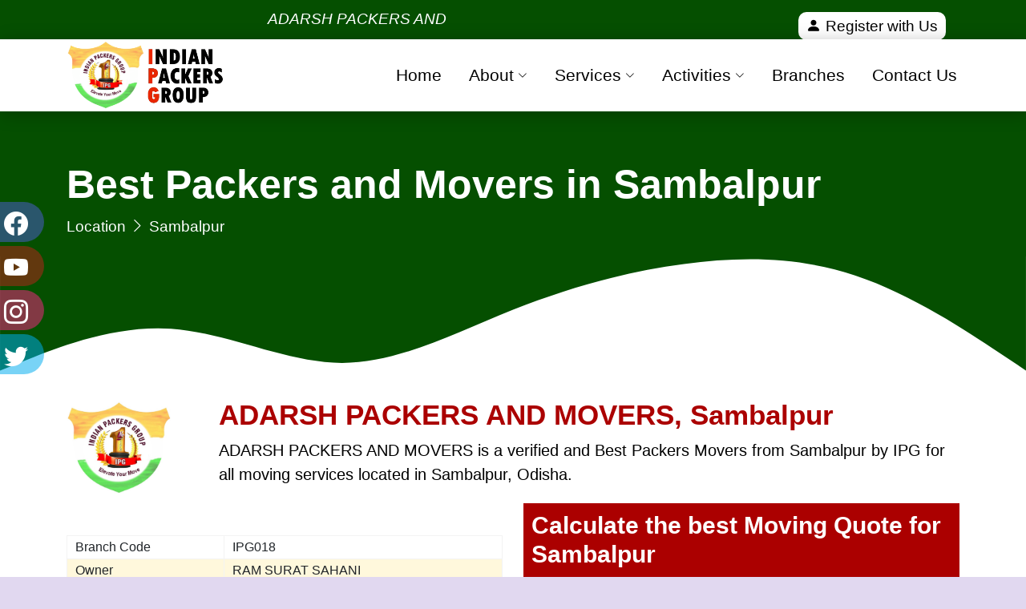

--- FILE ---
content_type: text/html; charset=UTF-8
request_url: https://indianpackersgroup.org/best-packers-movers-in-sambalpur
body_size: 16607
content:
<!DOCTYPE html>
<html lang="en">

<head>
  <meta charset="UTF-8">
  <title>Best Packers and Movers in Sambalpur IPG branch</title>
  <meta name="viewport" content="width=device-width, initial-scale=1">
    <meta name="description" content="ADARSH PACKERS AND MOVERS is a verified and Best Packers Movers from Sambalpur by IPG for all moving services located in Sambalpur, Odisha"/>
  <meta http-equiv="X-UA-Compatible" content="IE=Edge" />
  <link rel="canonical" href="https://indianpackersgroup.org/best-packers-movers-in-sambalpur" />
  <meta name="author" content="Indian Packers Group Sambalpur" />
  <meta name="copyright" content="Indian Packers Group" />
  <meta name="reply-to" content="info@indianpackersgroup.org" />
  <meta name="color-scheme" content="light only">
  <meta name="expires" content="never" />
  <meta name="og_title" property="og:title" content="Best Packers and Movers in Sambalpur IPG branch" />
  <meta property="og:type" content="website">
  <meta property="og:site_name" content="Indian Packers Group Sambalpur" />
  <meta property="og:image" content="https://indianpackersgroup.org/assets/uploads/branches/451698821483.jpeg" />
  <meta name="og_url" property="og:url" content="https://indianpackersgroup.org/best-packers-movers-in-sambalpur" />
  <meta property="og:description" content="ADARSH PACKERS AND MOVERS is a verified and Best Packers Movers from Sambalpur by IPG for all moving services located in Sambalpur, Odisha" />
  <meta name="coverage" content="Worldwide" />
  <meta name="allow-search" content="yes" />
    <meta name="robots" content="index, follow" />
    <meta property="al:web:url" content="https://indianpackersgroup.org/best-packers-movers-in-sambalpur">
  <meta name="theme-color" content="#054f00">
  <meta name="HandheldFriendly" content="True">
  <meta name="apple-mobile-web-app-capable" content="yes">
  <meta name="apple-mobile-web-app-status-bar-style" content="#054f00">
  <meta name="allow-search" content="yes" />
  <meta name="revisit-after" content="daily" />
  <meta name="distribution" content="global" />
  <meta name="geo.region" content="Sambalpur" />
  <meta name="geo.placename" content="Sambalpur" />
    
<meta name="twitter:card" content="summary">
<meta name="twitter:image:alt" content="Indian Packers Group Sambalpur">
<meta name="twitter:site" content="@indianpackgroup">
<meta name="twitter:creator" content="@indianpackgroup" />
<meta property="fb:app_id" content="103915629460417" />

  <meta name="apple-mobile-web-app-capable" content="yes">
  <meta name="apple-mobile-web-app-status-bar-style" content="#054f00">
  <meta name="Identifier-URL" content="https://indianpackersgroup.org/best-packers-movers-in-sambalpur" />
  
  <link rel="manifest" href="https://indianpackersgroup.org/manifest.webmanifest">
  <link rel="prefetch" href="https://indianpackersgroup.org/manifest.webmanifest">
  <link rel="apple-touch-icon" href="https://indianpackersgroup.org/assets/img/logo/2.png" loading="lazy">
  <link rel="icon" type="image/png" href="https://indianpackersgroup.org/assets/img/logo/2.png" />
  <link href="https://indianpackersgroup.org/assets/css/main.css?v=3.7" rel="stylesheet">
  <script src="https://cdnjs.cloudflare.com/ajax/libs/jquery/3.2.1/jquery.min.js" integrity="sha512-3P8rXCuGJdNZOnUx/03c1jOTnMn3rP63nBip5gOP2qmUh5YAdVAvFZ1E+QLZZbC1rtMrQb+mah3AfYW11RUrWA==" crossorigin="anonymous" referrerpolicy="no-referrer"></script>
<script type="application/ld+json">
{
    "@context": "http://schema.org",
    "@type": "Website",
    "name": "Indian Packers Group",
    "url": "https://indianpackersgroup.org"
}
</script>
<script type="application/ld+json">
{
	"@context":"http://schema.org",
	"@type":"Organization",
	"name": "Indian Packers Group",
	"url":"https://indianpackersgroup.org",
	"logo":"https://indianpackersgroup.org/assets/uploads/branches/451698821483.jpeg",
"sameAs" : [ 
 "https://www.facebook.com/No1iPG",
 "https://www.youtube.com/@INDIANPACKERSGROUP",
 "https://www.instagram.com/ipgpackers/",
 "https://twitter.com/indianpackgroup"
] 
}
</script>
<script type="application/ld+json">
{
    "@context": "http://schema.org",
    "@type": "LocalBusiness",
    "name": "Indian Packers Group",
    "url": "https://indianpackersgroup.org/assets/uploads/branches/451698821483.jpeg",
        "image": [ "https://indianpackersgroup.org/assets/uploads/branches/451698821483.jpeg"],
	    "address": {
        "@type": "PostalAddress",
        "streetAddress": "SHOP NO-115/2253/6 GROUND FLOOR OPP GURU GOVIND SINGH GARDEN",
        "addressLocality": "TAGORE NAGAR",
        "postalCode": "400083",
        "addressRegion": "VIKHROLI EAST MUMBAI",
        "addressCountry": "India"
        
    },
	"aggregateRating": {
        "@type": "AggregateRating",
        "ratingValue": "4.9",
        "ratingCount": "3689",
        "bestRating":"5",
		"worstRating":"1"
    	},
    "paymentAccepted": ["Cash","Master Card","Visa Card","Debit Cards","Cheques","Credit Card"],
	"priceRange": "3999 - 50000",
    "telephone": "+91",
	"email": "info@indianpackersgroup.org"}
</script>
<script type="application/ld+json">
{
  "@context" : "http://schema.org",
  "@type" : "Product",
  "sku":"IPG2990S",
  "mpn": "IPG2990S",
  "name" : "Indian Packers Group in Sambalpur",
  "image" : "https://indianpackersgroup.org/assets/uploads/branches/451698821483.jpeg",
  "description" : "ADARSH PACKERS AND MOVERS is a verified and Best Packers Movers from Sambalpur by IPG for all moving services located in Sambalpur, Odisha",
  "url" : "https://indianpackersgroup.org/best-packers-movers-in-sambalpur",
  "aggregateRating": {
    "@type": "AggregateRating",
    "ratingValue": "4.9",
    "ratingCount": "3689"
  },
  "review": {
        "@type": "Review",
        "reviewRating": {
          "@type": "Rating",
          "ratingValue": "4.9",
          "bestRating": "5"
        },
        "author": {
          "@type": "Person",
          "name": "Groveus"
        }
    },
  "offers": {
    "@type": "Offer",
    "price": "3999.00",
    "priceCurrency": "INR",
	"priceValidUntil":"2026-01-30",
	"availability": "https://schema.org/InStock",
	"url": "https://indianpackersgroup.org/best-packers-movers-in-sambalpur"
  },
  "brand" : {
    "@type" : "Brand",
    "name" : "Indian Packers Group Sambalpur",
    "image" : "https://indianpackersgroup.org/assets/uploads/branches/451698821483.jpeg"
  }
}
</script>
<style>
:root {color-scheme: light only;}
.btn-check:focus+.btn, .btn:focus {background: red;}
html,body,p,table,td,th{font-size:108%}
h1,h2,h3,h4,h5,h6{font-weight:bold}
</style>
</head>
<body> <div id="top-header" class=" container-fluid pt-1">
    <div class="container-lg row d-flex top-nav">
        <div class="col-lg-6  " style="padding-left: 70px">
            <marquee behavior="" direction="" style="font-weight:400">
                            <i>ADARSH PACKERS AND MOVERS is the <b>Best Packers and Movers in Sambalpur</b>. Verified and 100% safe packing and moving company by Indian Packers Group</i>
                        </marquee>
        </div>
        <div class="col-lg-6 top-nav">
            <ul style="position: absolute;right: 100px;">
                <li style="padding:4px 10px;border-radius:10px;display: block;margin-top:10px; background-color:white; color:#0099ff">
                    <a href="https://indianpackersgroup.org/franchise" style="color:black;font-weight:400 ;"><i class="bi bi-user"></i> Register with Us</a>
                </li>
            </ul>
        </div>
        <Style>
        #google_translate_element .goog-te-combo{height: 36px;margin-top: 38px;}
        #google_translate_element span{display:none}
        </Style>
    </div>
</div>

<header id="header" class="header fixed-top d-flex align-items-center" style="background-color: white; border: none;box-shadow: 2px 3px 20px #00000040;">
    <div class="container d-flex align-items-center justify-content-between">
        <a href="https://indianpackersgroup.org/" class="logo d-flex align-items-center me-auto me-lg-0">
            <img src="https://indianpackersgroup.org/assets/img/logo/1.png" alt="IPG Logo">
        </a>

        <nav id="navbar" class="navbar">
            <ul>
            	<li class="navlogomobile">
			        <a href="https://indianpackersgroup.org/" >
            <img src="https://indianpackersgroup.org/assets/img/logo/1.png" alt="IPG Logo mobile" style='width:90%'>
        </a></li>
                <li><a href="https://indianpackersgroup.org/ " style="color: black">Home</a></li>
                <li class="dropdown"><a href="#"><span style="color: black">About</span> <i class="bi bi-chevron-down dropdown-indicator"></i></a>
                    <ul>
                        <li><a href="https://indianpackersgroup.org/about"><span>About Us</span></a></li>

                        <li><a href="https://indianpackersgroup.org/about/coremembers">Core Committee Members</a></li>
                        <li><a href="https://indianpackersgroup.org/about/testimonials">Clients Testimonial</a></li>
                        <li><a href="https://indianpackersgroup.org/about/faq">Moving Questions</a></li>
                    </ul>
                </li>

                <li class="dropdown"><a href="#"><span style="color: black">Services</span> <i class="bi bi-chevron-down dropdown-indicator"></i></a>
                    <ul>
                        <li><a href="https://indianpackersgroup.org/home-relocation">Home Relocation</a></li>
                        <li><a href="https://indianpackersgroup.org/office-moving">Office Moving</a></li>
                        <li><a href="https://indianpackersgroup.org/packing-moving">Packing & Moving</a></li>
                        <li><a href="https://indianpackersgroup.org/loading-unloading">Loading & Unloading</a></li>
                        <li><a href="https://indianpackersgroup.org/bike-transportation">Bike Transportation</a></li>
                        <li><a href="https://indianpackersgroup.org/car-transportation">Car Transportation</a></li>
                        <li><a href="https://indianpackersgroup.org/warehousing">Warehousing Services</a></li>
                        <li><a href="https://indianpackersgroup.org/insurance">Insurance Services</a></li>
                        <li><a href="https://indianpackersgroup.org/aircargo">Air Cargo Services</a></li>
                    </ul>
                </li>
                <li class="dropdown"><a href="#"><span style="color: black">Activities</span> <i class="bi bi-chevron-down dropdown-indicator"></i></a>
                    <ul>
                        <li><a href="https://indianpackersgroup.org/blog/view">Packers Blog</a></li>
                        <li><a href="https://indianpackersgroup.org/calculate">Calculate Rate</a></li>
                        <li><a href="https://indianpackersgroup.org/news/view">News & Events</a></li>
                    </ul>
                </li>
                <li><a href="https://indianpackersgroup.org/members/view" style="color:black">Branches</a></li>
                <li><a href="https://indianpackersgroup.org/contacts" style="color: black">Contact Us</a></li>
                <li class="navlogomobile"><a href="https://play.google.com/store/apps/details?id=pwa.indianpackersgroup.org" target="_blank" title="Indian Packers Group Playstore link"><img src="https://indianpackersgroup.org/assets/img/playstore.webp" alt="Playstore Icon" class="img-fluid" loading="lazy"></a></li>
            </ul>
        </nav>

        <i class="mobile-nav-toggle mobile-nav-show bi bi-list"></i>
        <i class="mobile-nav-toggle mobile-nav-hide d-none bi bi-x"></i>
    </div>
</header>

<script>
    /* home contact slider */
    jQuery(document).ready(function() {
        jQuery('.contact-btn').click(function() {
            jQuery('#side-box').toggleClass('open-box');
        });
        jQuery('.close-icon').click(function() {
            jQuery('#side-box').removeClass('open-box');
        });

        jQuery('.contact-side').click(function() {
            jQuery('#conact-content').toggleClass('open-box');
        });

        jQuery(document).click(function(e) {
            if (jQuery(e.target).closest('#side-box').length === 0 && jQuery(e.target).closest(
                    '.contact-btn').length === 0) {
                jQuery("#side-box").removeClass("open-box");
            }
        });
        jQuery('.mobile-nav-toggle').click(function(){
//             jQuery('.navbar .dropdown a').addClass('active');
            jQuery('.navbar .dropdown ul').addClass('dropdown-active');
        });
    });
</script>
<style>
.top-nav ul li{display:inline-block}
.navlogomobile{display:none}
.navbar ul li a,.navbar a, .navbar a:focus{font-size:1.1em}
@media (max-width: 991px){
	.breadcumb-content h1{font-size:28px;padding-top:0px}
}
    .modal-header {
        background-color: #ab0000 !important;
    }

    @media screen and (max-width: 767px) {
        #sticky-side {
            display: none;
        }
        .navlogomobile{display:block;width:90%}
    }
</style><main style="min-height:90vh">
   <div class="breadcumb-area">
    <div class="container">
        <div class="row">
            <div class="breadcumb-content">
                <h1>Best Packers and Movers in Sambalpur</h1>
                <ul>
                    <li><a href="https://indianpackersgroup.org/members/view">Location</a></li>
                    <li><i class="bi bi-chevron-right"></i></li>
                    <li>Sambalpur</li>
                </ul>
            </div>
        </div>
    </div>
</div>
<svg xmlns="http://www.w3.org/2000/svg" viewBox="0 0 1440 200">
	<path fill="#054f00" fill-opacity="1" d="M0,160L40,144C80,128,160,96,240,101.3C320,107,400,149,480,149.3C560,149,640,107,720,74.7C800,43,880,21,960,10.7C1040,0,1120,0,1200,26.7C1280,53,1360,107,1400,133.3L1440,160L1440,0L1400,0C1360,0,1280,0,1200,0C1120,0,1040,0,960,0C880,0,800,0,720,0C640,0,560,0,480,0C400,0,320,0,240,0C160,0,80,0,40,0L0,0Z">
	</path>
</svg>
<div class="container">
    <div class="row">
                    <div class="col-sm-2">
                <img alt="ADARSH PACKERS AND MOVERS" src="https://indianpackersgroup.org/assets/uploads/branches/451698821483.jpeg" class="img-fluid" style='max-height:120px;margin-bottom:10px' loading="lazy">
            </div>
                <div class="col-sm-10">
            <h2 style="font-weight: bold;color:#ab0000;">ADARSH PACKERS AND MOVERS, Sambalpur</h2>
            <p>ADARSH PACKERS AND MOVERS is a verified and Best Packers Movers from Sambalpur by IPG for all moving services located in Sambalpur, Odisha.</p>
        </div>
                    <div class="col-sm-6">
                <div style="padding: 20px 0px;">
                                    </div>
                <div class="table-responsive">
                    <table class="table table-bordered">
                        <tbody>
                                                        <tr>
                                <td>Branch Code</td>
                                <td class="td-details">IPG018</td>
                            </tr>
                                                            <tr>
                                    <td>Owner</td>
                                    <td class="td-details">RAM SURAT SAHANI</td>
                                </tr>
                                                                                        <tr>
                                    <td>Company Name</td>
                                    <td class="td-details">ADARSH PACKERS AND MOVERS</td>
                                </tr>
                                                                                        <tr>
                                    <td>Mobile Number</td>
                                    <td class="td-details">7008893251                                    	                                    </td>
                                </tr>
                                                                                        <tr>
                                    <td>Sambalpur Address</td>
                                    <td class="td-details"><small>Sambalpur, Odisha</small></td>
                                </tr>
                                                            
                                                            <tr>
                                    <td>Email</td>
                                    <td class="td-details">ramsuratsahani890@gmail.com</td>
                                </tr>
                                                        
                                                            <tr>
                                    <td>Whatsapp Number</td>
                                    <td class="td-details"><a href='https://api.whatsapp.com/send?phone=+917008893251&text=Hello+Sir,+I+needed+a+quotation+for+my+shifting' title='ADARSH PACKERS AND MOVERS whatsapp' target='_blank'><i class='bi bi-whatsapp'></i> 7008893251</a></td>
                                </tr>
                                                        <tr>
                                    <td>Social Media</td>
                                    <td class="td-details">
                                                            </td></tr>
                            
                                                            <tr>
                                    <td>Visit Website</td>
                                    <td class="td-details"><a href="http://www.adarshpackers.in/" rel="nofollow noindex" target="_blank" style="color:#000">http://www.adarshpackers.in/</a></td>
                                </tr>
                                                                                        <tr>
                                    <td>GST Number</td>
                                    <td class="td-details">21AVOPS6289G1Z1</td>
                                </tr>
                                                    </tbody>
                    </table>
                </div>
            </div>
                <div class="col-sm-6">
            <div class="contact">
            	<div class="contact-head">	
                	<h3>Calculate the best Moving Quote for Sambalpur</h3>
                </div>
                <form method="post" id="qteform1" onsubmit="return false" class="row">
<input type="text" name="b_id" value="" hidden>
<input type="text" name="email_b_id" value="ramsuratsahani890@gmail.com" hidden>
	<div class="col-sm-6 form_box mb-15">
	<label for='qn'>Name *</label>
		<input type="text" id='qn' name="name" placeholder="Full Name"
			class="form-control">
	</div>
	<div class="col-sm-6 form_box mb-15">
	<label for='qp'>Phone *</label>
		<input type="tel" id='qp' name="phone" placeholder="Phone Number"
			class="form-control">
	</div>
	<div class="col-sm-12 form_box mb-15">
	<label for='qe'>Email</label>
		<input type="email" id='qe' name="email" placeholder="Email Address"
			class="form-control">
	</div>
	<div class="col-sm-6 form_box mb-15">
		<label for='qf'>Moving From *</label> <input type="text" name="mfrom"
			placeholder="Moving From" id='qf' value="Sambalpur"
			class="form-control">
	</div>
	<div class="col-sm-6 form_box mb-15">
		<label for='qt'>Moving To *</label> <input id='qt' type="text" name="mto"
			placeholder="Moving To" value="" class="form-control">
	</div>
	<div class="col-sm-12 form_box mb-15">
		<textarea name="message" class="form-control" placeholder="Message"
			style="height: 110px"></textarea>
	</div>
	<div class="col-sm-12 text-left" style="margin-top:5px;">
		<div id="resultqt1"></div>
		<input id="submitbtnqt1" type="submit" style="width:150px;background:#054f00;" value="Submit"
			class="btn btn-success text-white"> <input id="clear" type="reset" value="Clear"
			onclick="$('#resultqt1').html('');" class="btn">
	</div>
</form>



<script type="text/javascript">
$(function(){
	$('#submitbtnqt1').click(function(){
		$.ajax({
			type: "POST",
			url: "https://indianpackersgroup.org/contacts/booking",
			data: $("#qteform1").serialize(),
			beforeSend: function(){
				$('#resultqt1').html('<p style="color:red">Please wait...</p>');
			},
			success: function(data){
				$('#resultqt1').empty();
				if(data=='1'){
					data="<div class='alert alert-success'><h4>Success ! Thanks for contacting us.</h4></div>";
					$("#qteform1").trigger('reset');
				}
				$('#resultqt1').html(data);
			}
		});
	});
	});
</script>            </div>
        </div>

        			<div class="col-sm-12">
				<h2 style="font-weight: bold;color:#222;padding:20px 0px;">IPG Sambalpur, ADARSH PACKERS AND MOVERS</h2>
				<p>ADARSH PACKERS AND MOVERS is the branch of Indian Packers Group in city Sambalpur. ADARSH PACKERS AND MOVERS provides all kinds of packing and moving services like home shifting, office shifting, car transportation, bike shifting etc in Sambalpur. Get a network of trust and all over India branch network with our IPG Sambalpur branch office.</p>
							</div>	
		        <h3>Sambalpur Packers and Movers <b>Price Chart</b> for Intercity/Interstate Relocation</h3>
<div class="table-responsive">
	<table class="table table-bordered">
		<thead>
			<tr>
				<th>Move Type/Distance</th>
				<th>100-300km</th>
				<th>300-700km</th>
				<th>700-1200km</th>
				<th>1200-1700km</th>
				<th>1700-2000km</th>
				<th>2000-26000km</th>
			</tr>
		</thead>
		<tbody>
			<tr>
				<td>1 BHK</td>
				<td>Rs 8,000-15,000</td>
				<td>Rs 14,000-20,000</td>
				<td>Rs 20,000-24,000</td>
				<td>Rs 24,000-28,000</td>
				<td>Rs 28,000-34,000</td>
				<td>Rs 34,000-38,000</td>
			</tr>
			<tr>
				<td>2 BHK</td>
				<td>Rs 10,000-15,000</td>
				<td>Rs 15,000-20,000</td>
				<td>Rs 20,000-26,000</td>
				<td>Rs 26,000-32,000</td>
				<td>Rs 32,000-38,000</td>
				<td>Rs 37,000-44,000</td>
			</tr>
			<tr>
				<td>3 BHK</td>
				<td>Rs 14,000-18,000</td>
				<td>Rs 18,000-25,000</td>
				<td>Rs 24,000-30,000</td>
				<td>Rs 31,000-37,000</td>
				<td>Rs 37,000-44,000</td>
				<td>Rs 44,000-50,000</td>
			</tr>
			<tr>
				<td>4 BHK</td>
				<td>Rs 17,000-23,000</td>
				<td>Rs 22,000-28,000</td>
				<td>Rs 28,000-36,000</td>
				<td>Rs 35,000-42,000</td>
				<td>Rs 42,000-47,000</td>
				<td>Rs 47,000-56,000</td>
			</tr>
		</tbody>
	</table>
</div>

<h4>Sambalpur Packing moving Cost Calculation Factors</h4>
<div class="table-responsive">
	<table class="table table-striped table-bordered table-hover">
	<thead>
			<tr>
				<th>Price Breakup/Move Size</th>
				<th>1 BHK (Standard - Big)</th>
				<th>2 BHK (Standard - Big)</th>
				<th>3 BHK (Standard - Big)</th>
			</tr>
	</thead>
	<tbody>
			<tr>
				<td>Packing Costs</td>
				<td>Rs. 1,500 - 4500</td>
				<td>Rs. 1,900 - 5600</td>
				<td>Rs. 3,800 - 7,500</td>
			</tr>
			<tr>
				<td>Labour Charges</td>
				<td>Rs. 1,500 - 4,000</td>
				<td>Rs. 3,000 - 5,400</td>
				<td>Rs. 3,800 - 7,500</td>
			</tr>
			<tr>
				<td>Transport Costs</td>
				<td>Rs. 1,600 - 4,500</td>
				<td>Rs. 3,500 - 7,000</td>
				<td>Rs. 4,000 - 8,000</td>
			</tr>
			<tr>
				<td>Approx. Total Costs</td>
				<td>Rs. 4,000 - 11,000</td>
				<td>Rs. 6,500 - 16,000</td>
				<td>Rs. 10,000 - 20,000</td>
			</tr>
		</tbody>
	</table>
</div>
<h4>Sambalpur Car/ Bike Shifting Rate List</h4>
<div class="table-responsive">
	<table class="table table-bordered table-hover">
<thead>
<tr>
<th>Move Type/Distance</th>
<th>100 - 350 km</th>
<th>350 - 750 km</th>
<th>750 - 1200 km</th>
<th>1200 - 1700 km</th>
<th>1700 - 2300 km</th>
<th>2300 - 3000 km</th>
</tr>
</thead>
<tbody>
<tr>
<td>4-Wheeler (Car)</td>
<td>Rs. 5,500 - 11,000</td>
<td>Rs. 7,500 - 14,000</td>
<td>Rs. 9,000 - 17,000</td>
<td>Rs. 11,000 - 20,000</td>
<td>Rs. 13,000 - 23,000</td>
<td>Rs. 15,000 - 26,000</td>
</tr>
<tr>
<td>2-Wheeler (Bike)</td>
<td>Rs. 2,800 - 5,800</td>
<td>Rs. 3,500 - 7,000</td>
<td>Rs. 4,500 - 9,000</td>
<td>Rs. 6,500 - 12,000</td>
<td>Rs. 7,000 - 12,500</td>
<td>Rs. 8,000 - 15,000</td>
</tr>
</tbody>
</table>
</div>

<div class="container">
  <h3>Packers Movers Price Graph/Chart analysis for <span style="color:red;">Sambalpur</span></h3>
  <p>Below is the cost analysis for packing and moving services from Sambalpur in kilometer range. This is just for information analysis only, Actual cost may vary depending upon examining the actual goods.</p>
  <div class="row">
    <div class="col-lg-4 col-md-6">
      <div class="chart-item">
        <canvas id="chart0"></canvas>
      </div>
    </div>
    <div class="col-lg-4 col-md-6">
      <div class="chart-item">
        <canvas id="chart1"></canvas>
      </div>
    </div>
    <div class="col-lg-4 col-md-6">
      <div class="chart-item">
        <canvas id="chart2"></canvas>
      </div>
    </div>
    <div class="col-lg-4 col-md-6">
      <div class="chart-item">
        <canvas id="chart3"></canvas>
      </div>
    </div>
    <div class="col-lg-4 col-md-6">
      <div class="chart-item">
        <canvas id="chart4"></canvas>
      </div>
    </div>
    <div class="col-lg-4 col-md-6">
      <div class="chart-item">
        <canvas id="chart5"></canvas>
      </div>
    </div>
  </div>
</div>

<script>
document.addEventListener('DOMContentLoaded', function() {
  const shiftingTypes = ['Limited Items', '1BHK Flat', '2BHK Flat', '3BHK Flat', 'Bike Carrier', 'Car Carrier'];
  const distances = ['Up to 50 KM', '50 - 200 KM', '200 - 500 KM', '500 - 1000 KM'];
  const priceRanges = [
    [[3500, 5000, 7000, 10000], [3500, 5000, 7000, 10000], [6000, 8000, 10000, 13000], [12000, 15000, 18000, 22000]],
    [[5000, 12000, 14500, 20000], [5000, 14500, 19000, 20000], [19000, 25000, 28000, 32000], [20000, 26000, 30000, 35000]],
    [[9000, 15000, 18000, 24000], [9000, 18000, 20000, 24000], [20000, 26000, 30000, 36000], [24000, 30000, 34000, 40000]],
    [[12000, 20000, 22000, 28000], [12000, 22000, 24000, 28000], [24000, 30000, 35000, 42000], [28000, 34000, 39000, 46000]],
    [[2000, 3500, 3000, 6000], [3000, 5000, 7500, 12000], [4500, 6500, 6000, 10000], [6000, 8000, 7500, 12000]],
    [[3000, 5500, 4000, 8500], [5000, 9000, 16000, 24500], [6000, 8000, 7500, 11000], [8500, 11500, 10000, 14000]]
  ];

  const labels = [];
  shiftingTypes.forEach((type) => {
    distances.forEach((distance) => {
      labels.push(`${type} - ${distance}`);
    });
  });

  shiftingTypes.forEach((type, index) => {
    const canvas = document.getElementById(`chart${index}`);
    const ctx = canvas.getContext('2d');
    const chart = new Chart(ctx, {
      type: 'bar',
      data: {
        labels: distances,
        datasets: [{
          label: `${type} Price Range (Minimum-Rs)`,
          data: priceRanges[index][1],
          backgroundColor: ['skyblue', 'salmon', 'lightgreen', 'orchid'],
          borderWidth: 1
        }]
      },
      options: {
        scales: {
          yAxes: [{
            ticks: {
              beginAtZero: true
            },
            scaleLabel: {
              display: true,
              labelString: 'Price (Rs)'
            }
          }],
          xAxes: [{
            scaleLabel: {
              display: true,
              labelString: 'Distance'
            }
          }]
        },
        tooltips: {
          callbacks: {
            label: function(tooltipItem, data) {
              return data.datasets[tooltipItem.datasetIndex].label + ': Rs ' + tooltipItem.yLabel.toLocaleString();
            }
          }
        }
      }
    });
  });
});
</script>

<style>
  .chart-item {
    margin-bottom: 20px;
  } 
</style>
<script src="https://cdn.jsdelivr.net/npm/chart.js"></script>        <div class="our-service-page w100-l fixed-padding">
    <div>
        <div class="container">

            <div class="row">
                <div class="col">
                    <!-- Modal -->
                    <div class="modal fade" id="rvwmdl125" tabindex="-1" aria-labelledby="ADARSH PACKERS AND MOVERSModalLabel" aria-hidden="true" style="z-index:99999999;">
                        <div class="modal-dialog  modal-dialog-scrollable">
                            <div class="modal-content">
                                <div class="modal-header">
                                    <h6 class="modal-title" id="exampleModalLabel"><b>ADARSH PACKERS AND MOVERS</b><br>Your Feedback, Suggestion, Complaints</h6>
                                    <button type="button" class="close" data-bs-dismiss="modal" aria-label="Close" style="border: none;border-radius:50px;">
                                        <span aria-hidden="true">&times;</span>
                                    </button>
                                </div>
                                <div class="modal-body">
                                
			<form  name="reviewsform"  method="post" id="reviewsform125"  action="">
			<input type="text" name="b_id" value="125" hidden>
                                        <div class="row">
                                            
                                            <div class="col-sm-12 text-center">
														<div class="rate">
														    <input type="radio" id="star5125" name="stars" value="5">
														    <label for="star5125" title="text">5 stars</label>
														    <input type="radio" id="star4125" name="stars" value="4">
														    <label for="star4125" title="text">4 stars</label>
														    <input type="radio" id="star3125" name="stars" value="3">
														    <label for="star3125" title="text">3 stars</label>
														    <input type="radio" id="star2125" name="stars" value="2">
														    <label for="star2125" title="text">2 stars</label>
														    <input type="radio" id="star1125" name="stars" value="1">
														    <label for="star1125" title="text">1 star</label>
														  </div>
												</div>
                                            
                                            <div class="col-6">
                                                <div class="form-group">
                                                    <label for="rname">Full Name</label>
                                                    <input type="text" name="name" id='rname'class="form-control">
                                                </div>
                                            </div>
                                            <div class="col-6">
                                                <div class="form-group">
                                                    <label for="remail">Email Address</label>
                                                    <input type="email" name="email" id='remail' class="form-control">
                                                </div>
                                            </div>
                                            <div class="col-12">
                                                <div class="form-group">
                                                    <label for="rtitle">Review Title</label>
                                                    <input type="text" name="title" id='rtitle' class="form-control">
                                                </div>
                                            </div>
                                            
                                                    <input hidden name="type" value='P'>
                                            <div class="col-sm-12">
                                                <div class="form-group">
                                                    <label for="rdescription">Description</label>
                                                    <textarea class="form-control" id='rdescription' name="desc" rows="3"></textarea>
                                                </div>
                                            </div>
                                            <div class="col-sm-12">
                                                <div class="form-group">
                                                    <label for="image125">Add Image</label>
                                                    <input type="file" name="img" class="form-control-file" id="image125">
                                                </div>
                                            </div>
                                            <div class="col-sm-12">
                                                <div id="result125"></div>
                                            </div>
                                            <br>
                                            <div class="col-sm-12">
                                                <div class="float-right">
                                                <br>
                                                    <button class="btn btn-danger" type="submit" onclick="save_review(125)" name="action" id="submitbtn125">Post Your Review</button>
                                                </div>
                                            </div>
                                        </div>
                                    </form>
                                </div>
                            </div>
                        </div>
                    </div>
                </div>
            </div>
        </div>
        <br />
        <div class="container" style="margin-top: 50px;">
            <div class="row">
                <div class="col-9">
                    <h3>Customers Reviews for Sambalpur, <small style='font-size: 14px;'>Adarsh Packers And Movers</small></h3>
                </div>
                <div class="col-3">
                    <div class="review">
                        <button class="btn btn-danger text-white" data-bs-toggle="modal" data-bs-target="#rvwmdl125">Write a Review</button>
                    </div>
                </div>
            </div>
            <hr style="border-bottom: 1px solid #000;">
            <div class="row reviewboz" style="padding-top:20px;">
                No reviews yet...            </div>
        </div>
        <br>

    </div>
</div>
<style>
    .reviewboz{font-size:80%}
    p{color:#000;}
</style>
                        <a href="https://indianpackersgroup.org/members/developer/sambalpur/ipg018" class="btn btn-secondary" style="width:250px">Get HTML Badge</a>
            </div>
</div>

<style>
#qteform1 div label {color: #000;}
h4 b {color: #ab0000}
.td-details a i{padding-left:20px;font-size:26px}
a{color:#000}  
a:hover {color: #ff0808;}  
</style>

<section class="we-offer-area text-center bg-gray">
    <div class="container">
        <div class="row">
            <div class="col-md-12">
                <div class="text-center">
                    <h4>Services Provided by <b>ADARSH PACKERS AND MOVERS</b></h4>
                    <br>
                </div>
            </div>
        </div>
        <div class="row our-offer-items less-carousel">
                            <div class="col-md-4 col-sm-6">
                    <a href="home-relocation-in-sambalpur">
                        <div class="item">
                            <img src="https://indianpackersgroup.org/assets/img/ipg/house_shifting.png" alt="Home Shifting in Sambalpur" loading="lazy">
                            <h4>Home Shifting in Sambalpur</h4>
                            <p>We take pride in delivering top-notch home-shifting services tailored&#8230;</p>
                        </div>
                    </a>
                </div>
                            <div class="col-md-4 col-sm-6">
                    <a href="office-moving-in-sambalpur">
                        <div class="item">
                            <img src="https://indianpackersgroup.org/assets/img/ipg/office_shifting.png" alt="Office Shifting in Sambalpur" loading="lazy">
                            <h4>Office Shifting in Sambalpur</h4>
                            <p>We take immense pride in our professional and reliable office shifting&#8230;</p>
                        </div>
                    </a>
                </div>
                            <div class="col-md-4 col-sm-6">
                    <a href="iba-approved-packers-in-sambalpur">
                        <div class="item">
                            <img src="https://indianpackersgroup.org/assets/img/ipg/insurance.png" alt="IBA Approved Packers in Sambalpur" loading="lazy">
                            <h4>IBA Approved Packers in Sambalpur</h4>
                            <p>Indian Packers Group in Sambalpur is a trusted name when it comes to IBA-approved&#8230;</p>
                        </div>
                    </a>
                </div>
                            <div class="col-md-4 col-sm-6">
                    <a href="bike-transportation-in-sambalpur">
                        <div class="item">
                            <img src="https://indianpackersgroup.org/assets/img/ipg/bike.png" alt="Bike Shifting in Sambalpur" loading="lazy">
                            <h4>Bike Shifting in Sambalpur</h4>
                            <p>Our top-notch bike shifting services in Sambalpur, dedicated to ensuring&#8230;</p>
                        </div>
                    </a>
                </div>
                            <div class="col-md-4 col-sm-6">
                    <a href="car-transportation-in-sambalpur">
                        <div class="item">
                            <img src="https://indianpackersgroup.org/assets/img/ipg/car_shifting.png" alt="Car Shifting in Sambalpur" loading="lazy">
                            <h4>Car Shifting in Sambalpur</h4>
                            <p>We excel in providing the best and most secure Sambalpur car shifting&#8230;</p>
                        </div>
                    </a>
                </div>
                            <div class="col-md-4 col-sm-6">
                    <a href="packing-moving-in-sambalpur">
                        <div class="item">
                            <img src="https://indianpackersgroup.org/assets/img/ipg/pack.png" alt="Packing & Moving in Sambalpur" loading="lazy">
                            <h4>Packing & Moving in Sambalpur</h4>
                            <p>We prioritize your peace of mind and convenience, Our packing and moving&#8230;</p>
                        </div>
                    </a>
                </div>
                            <div class="col-md-4 col-sm-6">
                    <a href="aircargo-in-sambalpur">
                        <div class="item">
                            <img src="https://indianpackersgroup.org/assets/img/ipg/air.png" alt="Air Cargo Services in Sambalpur" loading="lazy">
                            <h4>Air Cargo Services in Sambalpur</h4>
                            <p>When it comes to shipping goods or cargo by air from Sambalpur, we understand&#8230;</p>
                        </div>
                    </a>
                </div>
                            <div class="col-md-4 col-sm-6">
                    <a href="warehousing-in-sambalpur">
                        <div class="item">
                            <img src="https://indianpackersgroup.org/assets/img/ipg/ware.png" alt="Warehousing Services in Sambalpur" loading="lazy">
                            <h4>Warehousing Services in Sambalpur</h4>
                            <p>In Sambalpur, We understand that storage needs can arise during transitions,&#8230;</p>
                        </div>
                    </a>
                </div>
                            <div class="col-md-4 col-sm-6">
                    <a href="loading-unloading-in-sambalpur">
                        <div class="item">
                            <img src="https://indianpackersgroup.org/assets/img/ipg/load.png" alt="Loading & Unloading in Sambalpur" loading="lazy">
                            <h4>Loading & Unloading in Sambalpur</h4>
                            <p>Our safe and secure loading and unloading services in Sambalpur, designed&#8230;</p>
                        </div>
                    </a>
                </div>
                    </div>
    </div>
</section>
<div class="container cityfrom">
<div class='row'>
	<div class="col-sm-4">
		<a href="https://indianpackersgroup.org/packers-movers-from-sambalpur-to-pune">
			<h6>Packers movers from Sambalpur to Pune</h6>
		</a>
	</div>
	<div class="col-sm-4">
		<a href="https://indianpackersgroup.org/packers-movers-from-sambalpur-to-thiruvananthapuram">
			<h6>Packers movers from Sambalpur to Thiruvananthapuram</h6>
		</a>
	</div>
	<div class="col-sm-4">
		<a href="https://indianpackersgroup.org/packers-movers-from-sambalpur-to-kolkata">
			<h6>Packers movers from Sambalpur to Kolkata</h6>
		</a>
	</div>
	<div class="col-sm-4">
		<a href="https://indianpackersgroup.org/packers-movers-from-sambalpur-to-surat">
			<h6>Packers movers from Sambalpur to Surat</h6>
		</a>
	</div>
	<div class="col-sm-4">
		<a href="https://indianpackersgroup.org/packers-movers-from-sambalpur-to-chandigarh">
			<h6>Packers movers from Sambalpur to Chandigarh</h6>
		</a>
	</div>
	<div class="col-sm-4">
		<a href="https://indianpackersgroup.org/packers-movers-from-sambalpur-to-rajkot">
			<h6>Packers movers from Sambalpur to Rajkot</h6>
		</a>
	</div>
	<div class="col-sm-4">
		<a href="https://indianpackersgroup.org/packers-movers-from-sambalpur-to-aurangabad">
			<h6>Packers movers from Sambalpur to Aurangabad</h6>
		</a>
	</div>
	<div class="col-sm-4">
		<a href="https://indianpackersgroup.org/packers-movers-from-sambalpur-to-gandhidham">
			<h6>Packers movers from Sambalpur to Gandhidham</h6>
		</a>
	</div>
	<div class="col-sm-4">
		<a href="https://indianpackersgroup.org/packers-movers-from-sambalpur-to-baroda">
			<h6>Packers movers from Sambalpur to Baroda</h6>
		</a>
	</div>
	<div class="col-sm-4">
		<a href="https://indianpackersgroup.org/packers-movers-from-sambalpur-to-hyderabad">
			<h6>Packers movers from Sambalpur to Hyderabad</h6>
		</a>
	</div>
	<div class="col-sm-4">
		<a href="https://indianpackersgroup.org/packers-movers-from-sambalpur-to-nashik">
			<h6>Packers movers from Sambalpur to Nashik</h6>
		</a>
	</div>
	<div class="col-sm-4">
		<a href="https://indianpackersgroup.org/packers-movers-from-sambalpur-to-varanasi">
			<h6>Packers movers from Sambalpur to Varanasi</h6>
		</a>
	</div>
	<div class="col-sm-4">
		<a href="https://indianpackersgroup.org/packers-movers-from-sambalpur-to-greater-noida">
			<h6>Packers movers from Sambalpur to Greater Noida</h6>
		</a>
	</div>
	<div class="col-sm-4">
		<a href="https://indianpackersgroup.org/packers-movers-from-sambalpur-to-dehradun">
			<h6>Packers movers from Sambalpur to Dehradun</h6>
		</a>
	</div>
	<div class="col-sm-4">
		<a href="https://indianpackersgroup.org/packers-movers-from-sambalpur-to-agra">
			<h6>Packers movers from Sambalpur to Agra</h6>
		</a>
	</div>
	<div class="col-sm-4">
		<a href="https://indianpackersgroup.org/packers-movers-from-sambalpur-to-navi-mumbai">
			<h6>Packers movers from Sambalpur to Navi Mumbai</h6>
		</a>
	</div>
	<div class="col-sm-4">
		<a href="https://indianpackersgroup.org/packers-movers-from-sambalpur-to-bhubaneswar">
			<h6>Packers movers from Sambalpur to Bhubaneswar</h6>
		</a>
	</div>
	<div class="col-sm-4">
		<a href="https://indianpackersgroup.org/packers-movers-from-sambalpur-to-aligarh">
			<h6>Packers movers from Sambalpur to Aligarh</h6>
		</a>
	</div>
	<div class="col-sm-4">
		<a href="https://indianpackersgroup.org/packers-movers-from-sambalpur-to-mumbai">
			<h6>Packers movers from Sambalpur to Mumbai</h6>
		</a>
	</div>
	<div class="col-sm-4">
		<a href="https://indianpackersgroup.org/packers-movers-from-sambalpur-to-prayagraj">
			<h6>Packers movers from Sambalpur to Prayagraj</h6>
		</a>
	</div>
	<div class="col-sm-4">
		<a href="https://indianpackersgroup.org/packers-movers-from-sambalpur-to-vapi">
			<h6>Packers movers from Sambalpur to Vapi</h6>
		</a>
	</div>
	<div class="col-sm-4">
		<a href="https://indianpackersgroup.org/packers-movers-from-sambalpur-to-gorakhpur">
			<h6>Packers movers from Sambalpur to Gorakhpur</h6>
		</a>
	</div>
	<div class="col-sm-4">
		<a href="https://indianpackersgroup.org/packers-movers-from-sambalpur-to-ludhiana">
			<h6>Packers movers from Sambalpur to Ludhiana</h6>
		</a>
	</div>
	<div class="col-sm-4">
		<a href="https://indianpackersgroup.org/packers-movers-from-sambalpur-to-nagpur">
			<h6>Packers movers from Sambalpur to Nagpur</h6>
		</a>
	</div>
	<div class="col-sm-4">
		<a href="https://indianpackersgroup.org/packers-movers-from-sambalpur-to-bhopal">
			<h6>Packers movers from Sambalpur to Bhopal</h6>
		</a>
	</div>
	<div class="col-sm-4">
		<a href="https://indianpackersgroup.org/packers-movers-from-sambalpur-to-cochin">
			<h6>Packers movers from Sambalpur to Cochin</h6>
		</a>
	</div>
	<div class="col-sm-4">
		<a href="https://indianpackersgroup.org/packers-movers-from-sambalpur-to-bareilly">
			<h6>Packers movers from Sambalpur to Bareilly</h6>
		</a>
	</div>
	<div class="col-sm-4">
		<a href="https://indianpackersgroup.org/packers-movers-from-sambalpur-to-hubli">
			<h6>Packers movers from Sambalpur to Hubli</h6>
		</a>
	</div>
	<div class="col-sm-4">
		<a href="https://indianpackersgroup.org/packers-movers-from-sambalpur-to-trivandrum">
			<h6>Packers movers from Sambalpur to Trivandrum</h6>
		</a>
	</div>
</div>
</div>
<style>
h6 b{color: maroon}.cityfrom h6{font-size:16px}
.cityfrom a:hover{color:#000}
</style>

<div class="container" style="margin-top: 30px;">

    <div class="row">
        <div class="col-sm-5">
                        <h4 style="font-weight: bold;color:#222;padding:20px 0px;">Relevant Tags in Sambalpur</h4>
            <ul class="inline">
                                    <li class="badge badge-secondary">Movers Sambalpur</li>
                                    <li class="badge badge-secondary">House movers near Sambalpur</li>
                                    <li class="badge badge-secondary">Packers and movers near me Sambalpur</li>
                                    <li class="badge badge-secondary">Local movers in Sambalpur</li>
                                    <li class="badge badge-secondary">Affordable movers Sambalpur</li>
                                    <li class="badge badge-secondary">International movers from Sambalpur</li>
                                    <li class="badge badge-secondary">Moving services in Sambalpur</li>
                                    <li class="badge badge-secondary">IPG Packers and movers in Sambalpur</li>
                                    <li class="badge badge-secondary">Indian Movers near me Sambalpur</li>
                                    <li class="badge badge-secondary">International moving companies in Sambalpur</li>
                                    <li class="badge badge-secondary">House movers Sambalpur</li>
                                    <li class="badge badge-secondary">Cheap moving companies in Sambalpur</li>
                                    <li class="badge badge-secondary">Cheap movers in Sambalpur</li>
                                    <li class="badge badge-secondary">Best packers and movers in Sambalpur</li>
                                    <li class="badge badge-secondary">Moving companies near me Sambalpur</li>
                                    <li class="badge badge-secondary">House removals Sambalpur</li>
                                    <li class="badge badge-secondary">Sambalpur best moving companies</li>
                                    <li class="badge badge-secondary">Professional movers in Sambalpur</li>
                                    <li class="badge badge-secondary">Removal companies in Sambalpur</li>
                                    <li class="badge badge-secondary">Moving services near Sambalpur</li>
                                    <li class="badge badge-secondary">Packers movers Sambalpur</li>
                                    <li class="badge badge-secondary">Local moving companies in Sambalpur</li>
                                    <li class="badge badge-secondary">Cheap movers Sambalpur</li>
                            </ul>
        </div>
        <div class="col-sm-7">
            <h4 style="font-weight: bold;color:#222;padding:20px 0px;">Latest Packers Blogs</h4>
                            <div class="col-lg-12">
                    <a href="https://indianpackersgroup.org/blog/read/why-is-insurance-important-for-your-move/75">
                        <div class="box">
                            <img src="https://indianpackersgroup.org/assets/uploads/blog/thumb/651709800052.png" alt="Why is insurance important for your move" loading="lazy">
                            <div class="blog-text">
                                <h5>Why is insurance important for your move</h5>
                                <p>&nbsp;&nbsp;Moving to a new home or office is an exciting time, full of new opportunities&#8230;</p>
                                <p style="text-align: right;color:#555;"><small>Indian packers group</small> - <small>07/03/2024</small></p>
                            </div>
                        </div>
                    </a>
                </div>
                            <div class="col-lg-12">
                    <a href="https://indianpackersgroup.org/blog/read/why-opt-for-full-service-packing-and-moving/74">
                        <div class="box">
                            <img src="https://indianpackersgroup.org/assets/uploads/blog/thumb/641709799689.png" alt="Why opt for full service packing and moving" loading="lazy">
                            <div class="blog-text">
                                <h5>Why opt for full service packing and moving</h5>
                                <p>&nbsp;&nbsp;Moving to a new home or office is an exciting adventure, but it can&#8230;</p>
                                <p style="text-align: right;color:#555;"><small>Indian packers group</small> - <small>07/03/2024</small></p>
                            </div>
                        </div>
                    </a>
                </div>
                            <div class="col-lg-12">
                    <a href="https://indianpackersgroup.org/blog/read/how-do-packers-and-movers-handle-fragile-items/73">
                        <div class="box">
                            <img src="https://indianpackersgroup.org/assets/uploads/blog/thumb/161709098460.png" alt="How Do Packers and Movers Handle Fragile Items" loading="lazy">
                            <div class="blog-text">
                                <h5>How Do Packers and Movers Handle Fragile Items</h5>
                                <p>&nbsp;&nbsp;In the bustling world of relocation, where transitions mark new beginnings,&#8230;</p>
                                <p style="text-align: right;color:#555;"><small>Indian Packers Movers</small> - <small>28/02/2024</small></p>
                            </div>
                        </div>
                    </a>
                </div>
                            <div class="col-lg-12">
                    <a href="https://indianpackersgroup.org/blog/read/what-to-look-for-in-customer-reviews-of-packers-and-movers/72">
                        <div class="box">
                            <img src="https://indianpackersgroup.org/assets/uploads/blog/thumb/61709031017.png" alt="What to Look for in Customer Reviews of Packers and Movers" loading="lazy">
                            <div class="blog-text">
                                <h5>What to Look for in Customer Reviews of Packers and Movers</h5>
                                <p>&nbsp;&nbsp;In today's fast-paced world, choosing the right packers and movers for&#8230;</p>
                                <p style="text-align: right;color:#555;"><small>Indian Packers Group</small> - <small>27/02/2024</small></p>
                            </div>
                        </div>
                    </a>
                </div>
                    </div>
    </div>
</div>

<style>
.box{background-color:rgb(255,255,255);border-radius:20px;transition:all linear 0.6s;cursor:pointer;margin:20px;display:flex}.box:hover{box-shadow:none}.box img{width:120px;height:120px;border-radius:3px}.box .blog-text{padding-left:25px;padding-top:0}.inline li{padding:5px 15px;display:inline-block;font-size:14px;margin:3px 5px}.badge-secondary{color:#fff;background-color:#6c757d}.badge{display:inline-block;padding:.25em .4em;font-size:75%;font-weight:700;line-height:1;text-align:center;white-space:nowrap;vertical-align:baseline;border-radius:.25rem;transition:color .15s ease-in-out,background-color .15s ease-in-out,border-color .15s ease-in-out,box-shadow .15s ease-in-out}
.blog-text h5{font-size: 18px;}.blog-text p{margin-bottom: 0px;font-size:15px}
</style><script src="https://cdnjs.cloudflare.com/ajax/libs/jquery.form/3.51/jquery.form.js" integrity="sha512-Oi6cjDvQoNE5//zQpL9PIbAFg4I2hosC80Xnyoo0MQYOhvYHdfvgoAm/AR1/viXoiuo/7UpJIzCuabgYGtM89w==" crossorigin="anonymous" referrerpolicy="no-referrer"></script>
<style>
.blog{padding-top:40px}.modal-title{color:#fff}.item,.card-body{padding:10px;box-shadow:0 3px 20px 0 #ebebeb;margin-bottom:15px;transition:all .5s}.item:hover,.card-body:hover{box-shadow:none}.item p{color:#000}.item h4{font-weight:700;color:darkred}.card-body span{float:right;color:#ffc811}.rate{float:left;height:46px;padding:0 10px}.rate:not(:checked)>input{position:absolute;top:-9999px}.rate:not(:checked)>label{float:right;width:1em;overflow:hidden;white-space:nowrap;cursor:pointer;font-size:30px;color:#ccc}.rate:not(:checked)>label:before{content:'★ '}.rate>input:checked~label{color:#ffc700}.rate:not(:checked)>label:hover,.rate:not(:checked)>label:hover~label{color:#deb217}.rate>input:checked+label:hover,.rate>input:checked+label:hover~label,.rate>input:checked~label:hover,.rate>input:checked~label:hover~label,.rate>label:hover~input:checked~label{color:#c59b08}.selected{background-color:red!important;color:#fff}
.contact {background: whitesmoke;}
.contact-head{background: #ab0000;color:#fff;padding:10px}
.contact form{padding: 20px 10px 10px 20px}
.table td, .table th {border: 1px solid #f3f3f3;}
</style>
<script>
    function save_review(bid) {
        $('#reviewsform' + bid).ajaxForm({
            type: "POST",
            url: "https://indianpackersgroup.org/reviews/save",
            beforeSend: function() {
                $('#result' + bid).html('<p style="color:red">Please Wait...</p>');
                $('#submitbtn' + bid).attr('disabled', true);
            },
            success: function(data) {
                $('#result' + bid).empty();
                if (data.err == '0') {
                    $('#result' + bid).html("<div class='alert alert-success'>" + data.msg + "</div>");
                    setTimeout(function() {
                        location.reload()
                    }, 1000);
                } else if (data.err == '1') {
                    $('#result' + bid).html("<div class='alert alert-danger'>" + data.msg + "</div>");
                }
                $('#submitbtn' + bid).attr('disabled', false);
            }
        });
    };
</script></main><div class="social">
<a href="https://www.facebook.com/No1iPG" target="_blank" title="Facebook Link">
    <div class="social-btn color-facebook">
      <div class="icons8-app"><i class="bi bi-facebook material-icon"></i></div>
      <p class="order-1 google-font margin-instagram">Facebook</p>
    </div>
  </a>
  <a href="https://www.youtube.com/@INDIANPACKERSGROUP" target="_blank" title="Youtube Link">
    <div class="social-btn color-youtube">
      <div class="icons8-app"><i class="bi bi-youtube material-icon"></i></div>
      <p class="order-1 google-font margin-telgram">Youtube</p>
    </div>
  </a>
  <a href="https://www.instagram.com/ipgpackers/"  target="_blank"title="Instagram Link">
    <div class="social-btn color-instagram">
      <div class="icons8-app"><i class="bi bi-instagram material-icon"></i></div>
      <p class="order-1 google-font margin-instagram">Instagram</p>
    </div>
  </a>
  <a href="https://twitter.com/indianpackgroup">
    <div class="social-btn color-twitter"  target="_blank" title="Twitter Link">
      <div class="icons8-app"><i class="bi bi-twitter material-icon"></i></div>
      <p class="order-1 google-font margin-instagram">Twitter</p>
    </div>
  </a>
</div>
<style>
.material-icon{font-size:30px;color:#fff}.social-btn{display:flex;width:200px;align-items:center;justify-content:space-between;padding-left:30px;padding-right:10px;padding-top:5px;padding-bottom:5px;border:1px;border-bottom-right-radius:30px;border-top-right-radius:30px;margin-bottom:5px;position:relative;left:-145px;transition:left 1s}.social-btn:hover{left:-10px;transition:left 1s}.social{position:fixed;top:35%;width:50px}.social a{text-decoration:none}.color-telegram{background-color:#0084c6}.color-instagram{background-color:#f6278285}.color-whatsapp{background-color:#24cc638a}.color-facebook{background-color:#3b5998b5}.color-linkedin{background-color:#0077b5}.color-youtube{background-color:#cd201f78}.color-twitter{background-color:#00acee87}.google-font{font-family:"Lato",sans-serif;font-size:1.25rem}.social-btn img{width:40px}.social-btn p{color:#fff;margin-top:0;margin-bottom:0}.icons8-app{order:2;display:inline-block;width:40px;height:40px;background-size:100%}@media screen and (max-width:600px){.icons8-app{width:21px;height:28px}.social-btn{width:180px}.material-icon{font-size:18px}}
.foot{margin-top: -2px;background-color:#054f00!important}#hamburger1{padding:20px 10px 0 10px;position:fixed;bottom:0;background-color:yellowgreen;color:white!important;font-weight:500;font-size:20px;border-top-left-radius:15px;border-top-right-radius:15px;box-shadow:1px 1px 10px rgba(0,0,0,.3)}#hamburger1 p{color:white!important;font-weight:500}#hamburger1 h5{color:blue!important;font-weight:700}#hamburger1 span{color:red;font-weight:700}.foot h1{font-weight:800;color:#fff}.foot p{color:#fff;margin-bottom: 0px;font-size: 15px;}.foot ul{list-style:none;color:#fff}.foot li{color:#fff;padding:10px 0}.foot li a{color:#fff;padding:10px 0;transition:.3s ease}.foot li a:hover{color:#fd640c}.foot ul li h4{font-weight:800}.iconsss{display:flex;align-items:center;justify-content:end;padding-left:15px}.iconsss i{padding:20px 25px;font-size:25px;border-radius:50%;background-color:#fff}.contact .icon{display:flex;align-items:center;justify-content:end}.iconss{display:flex;align-items:center;justify-content:end;padding-left:15px}.iconss i{padding:20px 22px;font-size:25px;border-radius:50%;background-color:#f8c8dc88}.iconss .s{padding:20px 20px;font-size:25px;border-radius:50%;background-color:#f8c8dc88}.details{display:flex;justify-content:start;align-items:center;text-align:justify}.imgss img{width:500px}section h1{font-size:50px;color:#8420ff;font-weight:600}.ph{margin-top:20px;min-width:300px;max-width:700px;margin-left:50%;transform:translateX(-50%);font-size:16px;color:#5d0303}.text-justify{text-align:justify;color:#949494}.bar{margin-left:50%;transform:translateX(-50%);width:80px;border-bottom:3px solid #000}.home-section img{max-width:400px}
.foot h5{ font-weight:bold;font-size:1.5em;color:#fff}
.citylist a{color:#fff}
.foot address{font-size:15px}
.foot .addrsli li{padding:0px}
section h1 {color: #ab0000;}
</style>

<svg xmlns="http://www.w3.org/2000/svg" viewBox="0 0 1440 250">
  <path fill="#054f00" fill-opacity="1" d="M0,32L48,58.7C96,85,192,139,288,144C384,149,480,107,576,80C672,53,768,43,864,80C960,117,1056,203,1152,213.3C1248,224,1344,160,1392,128L1440,96L1440,320L1392,320C1344,320,1248,320,1152,320C1056,320,960,320,864,320C768,320,672,320,576,320C480,320,384,320,288,320C192,320,96,320,48,320L0,320Z">
  </path>
</svg>

<div class="foot">
  <div class="container">
    <div class="row citylist pb-5">
    <h5 class='text-center pb-1'>Pan India Verified Branches</h5>
    					<div class="col-6 col-lg-2">
					<a href="https://indianpackersgroup.org/best-packers-movers-in-agra">
						Agra					</a>
				</div>
							<div class="col-6 col-lg-2">
					<a href="https://indianpackersgroup.org/best-packers-movers-in-agra">
						Agra					</a>
				</div>
							<div class="col-6 col-lg-2">
					<a href="https://indianpackersgroup.org/best-packers-movers-in-ahmedabad">
						Ahmedabad					</a>
				</div>
							<div class="col-6 col-lg-2">
					<a href="https://indianpackersgroup.org/best-packers-movers-in-aligarh">
						Aligarh					</a>
				</div>
							<div class="col-6 col-lg-2">
					<a href="https://indianpackersgroup.org/best-packers-movers-in-anantapur">
						Anantapur					</a>
				</div>
							<div class="col-6 col-lg-2">
					<a href="https://indianpackersgroup.org/best-packers-movers-in-aurangabad">
						Aurangabad					</a>
				</div>
							<div class="col-6 col-lg-2">
					<a href="https://indianpackersgroup.org/best-packers-movers-in-balasour">
						Balasour					</a>
				</div>
							<div class="col-6 col-lg-2">
					<a href="https://indianpackersgroup.org/best-packers-movers-in-ballary">
						Ballary					</a>
				</div>
							<div class="col-6 col-lg-2">
					<a href="https://indianpackersgroup.org/best-packers-movers-in-bangalore">
						Bangalore					</a>
				</div>
							<div class="col-6 col-lg-2">
					<a href="https://indianpackersgroup.org/best-packers-movers-in-bareilly">
						Bareilly					</a>
				</div>
							<div class="col-6 col-lg-2">
					<a href="https://indianpackersgroup.org/best-packers-movers-in-baroda">
						Baroda					</a>
				</div>
							<div class="col-6 col-lg-2">
					<a href="https://indianpackersgroup.org/best-packers-movers-in-bengaluru">
						Bengaluru					</a>
				</div>
							<div class="col-6 col-lg-2">
					<a href="https://indianpackersgroup.org/best-packers-movers-in-bhilwara">
						Bhilwara					</a>
				</div>
							<div class="col-6 col-lg-2">
					<a href="https://indianpackersgroup.org/best-packers-movers-in-bhopal">
						Bhopal					</a>
				</div>
							<div class="col-6 col-lg-2">
					<a href="https://indianpackersgroup.org/best-packers-movers-in-bhubaneswar">
						Bhubaneswar					</a>
				</div>
							<div class="col-6 col-lg-2">
					<a href="https://indianpackersgroup.org/best-packers-movers-in-bhubaneswar">
						Bhubaneswar					</a>
				</div>
							<div class="col-6 col-lg-2">
					<a href="https://indianpackersgroup.org/best-packers-movers-in-bilaspur">
						Bilaspur					</a>
				</div>
							<div class="col-6 col-lg-2">
					<a href="https://indianpackersgroup.org/best-packers-movers-in-chandigarh">
						Chandigarh					</a>
				</div>
							<div class="col-6 col-lg-2">
					<a href="https://indianpackersgroup.org/best-packers-movers-in-chennai">
						Chennai					</a>
				</div>
							<div class="col-6 col-lg-2">
					<a href="https://indianpackersgroup.org/best-packers-movers-in-chennai">
						Chennai					</a>
				</div>
							<div class="col-6 col-lg-2">
					<a href="https://indianpackersgroup.org/best-packers-movers-in-chikmagalur">
						Chikmagalur					</a>
				</div>
							<div class="col-6 col-lg-2">
					<a href="https://indianpackersgroup.org/best-packers-movers-in-cochin">
						Cochin					</a>
				</div>
							<div class="col-6 col-lg-2">
					<a href="https://indianpackersgroup.org/best-packers-movers-in-coimbatore">
						Coimbatore					</a>
				</div>
							<div class="col-6 col-lg-2">
					<a href="https://indianpackersgroup.org/best-packers-movers-in-davangere">
						Davangere					</a>
				</div>
							<div class="col-6 col-lg-2">
					<a href="https://indianpackersgroup.org/best-packers-movers-in-dehradun">
						Dehradun					</a>
				</div>
							<div class="col-6 col-lg-2">
					<a href="https://indianpackersgroup.org/best-packers-movers-in-faridabad">
						Faridabad					</a>
				</div>
							<div class="col-6 col-lg-2">
					<a href="https://indianpackersgroup.org/best-packers-movers-in-gandhidham">
						Gandhidham					</a>
				</div>
							<div class="col-6 col-lg-2">
					<a href="https://indianpackersgroup.org/best-packers-movers-in-gandhinagar">
						Gandhinagar					</a>
				</div>
							<div class="col-6 col-lg-2">
					<a href="https://indianpackersgroup.org/best-packers-movers-in-ghaziabad">
						Ghaziabad					</a>
				</div>
							<div class="col-6 col-lg-2">
					<a href="https://indianpackersgroup.org/best-packers-movers-in-gorakhpur">
						Gorakhpur					</a>
				</div>
							<div class="col-6 col-lg-2">
					<a href="https://indianpackersgroup.org/best-packers-movers-in-gulbarga">
						Gulbarga					</a>
				</div>
							<div class="col-6 col-lg-2">
					<a href="https://indianpackersgroup.org/best-packers-movers-in-guntur">
						Guntur					</a>
				</div>
							<div class="col-6 col-lg-2">
					<a href="https://indianpackersgroup.org/best-packers-movers-in-gurugram">
						Gurugram					</a>
				</div>
							<div class="col-6 col-lg-2">
					<a href="https://indianpackersgroup.org/best-packers-movers-in-guwahati">
						Guwahati					</a>
				</div>
							<div class="col-6 col-lg-2">
					<a href="https://indianpackersgroup.org/best-packers-movers-in-gwalior">
						Gwalior					</a>
				</div>
							<div class="col-6 col-lg-2">
					<a href="https://indianpackersgroup.org/best-packers-movers-in-hassan">
						Hassan					</a>
				</div>
							<div class="col-6 col-lg-2">
					<a href="https://indianpackersgroup.org/best-packers-movers-in-hubli">
						Hubli					</a>
				</div>
							<div class="col-6 col-lg-2">
					<a href="https://indianpackersgroup.org/best-packers-movers-in-hyderabad">
						Hyderabad					</a>
				</div>
							<div class="col-6 col-lg-2">
					<a href="https://indianpackersgroup.org/best-packers-movers-in-indore">
						Indore					</a>
				</div>
							<div class="col-6 col-lg-2">
					<a href="https://indianpackersgroup.org/best-packers-movers-in-jabalpur">
						Jabalpur					</a>
				</div>
							<div class="col-6 col-lg-2">
					<a href="https://indianpackersgroup.org/best-packers-movers-in-jaipur">
						Jaipur					</a>
				</div>
							<div class="col-6 col-lg-2">
					<a href="https://indianpackersgroup.org/best-packers-movers-in-jammu">
						Jammu					</a>
				</div>
							<div class="col-6 col-lg-2">
					<a href="https://indianpackersgroup.org/best-packers-movers-in-jamnagar">
						Jamnagar					</a>
				</div>
							<div class="col-6 col-lg-2">
					<a href="https://indianpackersgroup.org/best-packers-movers-in-jamshedpur">
						Jamshedpur					</a>
				</div>
							<div class="col-6 col-lg-2">
					<a href="https://indianpackersgroup.org/best-packers-movers-in-jodhpur">
						Jodhpur					</a>
				</div>
							<div class="col-6 col-lg-2">
					<a href="https://indianpackersgroup.org/best-packers-movers-in-kakinada">
						Kakinada					</a>
				</div>
							<div class="col-6 col-lg-2">
					<a href="https://indianpackersgroup.org/best-packers-movers-in-kanpur">
						Kanpur					</a>
				</div>
							<div class="col-6 col-lg-2">
					<a href="https://indianpackersgroup.org/best-packers-movers-in-kanpur">
						Kanpur					</a>
				</div>
							<div class="col-6 col-lg-2">
					<a href="https://indianpackersgroup.org/best-packers-movers-in-kolhapur">
						Kolhapur					</a>
				</div>
							<div class="col-6 col-lg-2">
					<a href="https://indianpackersgroup.org/best-packers-movers-in-kolkata">
						Kolkata					</a>
				</div>
							<div class="col-6 col-lg-2">
					<a href="https://indianpackersgroup.org/best-packers-movers-in-kolkata">
						Kolkata					</a>
				</div>
							<div class="col-6 col-lg-2">
					<a href="https://indianpackersgroup.org/best-packers-movers-in-kota">
						Kota					</a>
				</div>
							<div class="col-6 col-lg-2">
					<a href="https://indianpackersgroup.org/best-packers-movers-in-lucknow">
						Lucknow					</a>
				</div>
							<div class="col-6 col-lg-2">
					<a href="https://indianpackersgroup.org/best-packers-movers-in-lucknow">
						Lucknow					</a>
				</div>
							<div class="col-6 col-lg-2">
					<a href="https://indianpackersgroup.org/best-packers-movers-in-ludhiana">
						Ludhiana					</a>
				</div>
							<div class="col-6 col-lg-2">
					<a href="https://indianpackersgroup.org/best-packers-movers-in-mangalore">
						Mangalore					</a>
				</div>
							<div class="col-6 col-lg-2">
					<a href="https://indianpackersgroup.org/best-packers-movers-in-meerut">
						Meerut					</a>
				</div>
							<div class="col-6 col-lg-2">
					<a href="https://indianpackersgroup.org/best-packers-movers-in-moradabad">
						Moradabad					</a>
				</div>
							<div class="col-6 col-lg-2">
					<a href="https://indianpackersgroup.org/best-packers-movers-in-mumbai">
						Mumbai					</a>
				</div>
							<div class="col-6 col-lg-2">
					<a href="https://indianpackersgroup.org/best-packers-movers-in-mysore">
						Mysore					</a>
				</div>
							<div class="col-6 col-lg-2">
					<a href="https://indianpackersgroup.org/best-packers-movers-in-nagpur">
						Nagpur					</a>
				</div>
							<div class="col-6 col-lg-2">
					<a href="https://indianpackersgroup.org/best-packers-movers-in-nagpur">
						Nagpur					</a>
				</div>
							<div class="col-6 col-lg-2">
					<a href="https://indianpackersgroup.org/best-packers-movers-in-nashik">
						Nashik					</a>
				</div>
							<div class="col-6 col-lg-2">
					<a href="https://indianpackersgroup.org/best-packers-movers-in-navi-mumbai">
						Navi Mumbai					</a>
				</div>
							<div class="col-6 col-lg-2">
					<a href="https://indianpackersgroup.org/best-packers-movers-in-new-delhi">
						New Delhi					</a>
				</div>
							<div class="col-6 col-lg-2">
					<a href="https://indianpackersgroup.org/best-packers-movers-in-noida">
						Noida					</a>
				</div>
							<div class="col-6 col-lg-2">
					<a href="https://indianpackersgroup.org/best-packers-movers-in-noida">
						Noida					</a>
				</div>
							<div class="col-6 col-lg-2">
					<a href="https://indianpackersgroup.org/best-packers-movers-in-patna">
						Patna					</a>
				</div>
							<div class="col-6 col-lg-2">
					<a href="https://indianpackersgroup.org/best-packers-movers-in-patna">
						Patna					</a>
				</div>
							<div class="col-6 col-lg-2">
					<a href="https://indianpackersgroup.org/best-packers-movers-in-patna">
						Patna					</a>
				</div>
							<div class="col-6 col-lg-2">
					<a href="https://indianpackersgroup.org/best-packers-movers-in-pimpri-chinchwad">
						Pimpri Chinchwad					</a>
				</div>
							<div class="col-6 col-lg-2">
					<a href="https://indianpackersgroup.org/best-packers-movers-in-pondicherry">
						Pondicherry					</a>
				</div>
							<div class="col-6 col-lg-2">
					<a href="https://indianpackersgroup.org/best-packers-movers-in-prayagraj">
						Prayagraj					</a>
				</div>
							<div class="col-6 col-lg-2">
					<a href="https://indianpackersgroup.org/best-packers-movers-in-pune">
						Pune					</a>
				</div>
							<div class="col-6 col-lg-2">
					<a href="https://indianpackersgroup.org/best-packers-movers-in-raigarh">
						Raigarh					</a>
				</div>
							<div class="col-6 col-lg-2">
					<a href="https://indianpackersgroup.org/best-packers-movers-in-raipur">
						Raipur					</a>
				</div>
							<div class="col-6 col-lg-2">
					<a href="https://indianpackersgroup.org/best-packers-movers-in-raipur">
						Raipur					</a>
				</div>
							<div class="col-6 col-lg-2">
					<a href="https://indianpackersgroup.org/best-packers-movers-in-raipur">
						Raipur					</a>
				</div>
							<div class="col-6 col-lg-2">
					<a href="https://indianpackersgroup.org/best-packers-movers-in-raipur">
						Raipur					</a>
				</div>
							<div class="col-6 col-lg-2">
					<a href="https://indianpackersgroup.org/best-packers-movers-in-rajkot">
						Rajkot					</a>
				</div>
							<div class="col-6 col-lg-2">
					<a href="https://indianpackersgroup.org/best-packers-movers-in-rajmudry">
						Rajmudry					</a>
				</div>
							<div class="col-6 col-lg-2">
					<a href="https://indianpackersgroup.org/best-packers-movers-in-ranchi">
						Ranchi					</a>
				</div>
							<div class="col-6 col-lg-2">
					<a href="https://indianpackersgroup.org/best-packers-movers-in-rourkela">
						Rourkela					</a>
				</div>
							<div class="col-6 col-lg-2">
					<a href="https://indianpackersgroup.org/best-packers-movers-in-salem">
						Salem					</a>
				</div>
							<div class="col-6 col-lg-2">
					<a href="https://indianpackersgroup.org/best-packers-movers-in-sambalpur">
						Sambalpur					</a>
				</div>
							<div class="col-6 col-lg-2">
					<a href="https://indianpackersgroup.org/best-packers-movers-in-sangli">
						Sangli					</a>
				</div>
							<div class="col-6 col-lg-2">
					<a href="https://indianpackersgroup.org/best-packers-movers-in-satna">
						Satna					</a>
				</div>
							<div class="col-6 col-lg-2">
					<a href="https://indianpackersgroup.org/best-packers-movers-in-surat">
						Surat					</a>
				</div>
							<div class="col-6 col-lg-2">
					<a href="https://indianpackersgroup.org/best-packers-movers-in-thiruvananthapuram">
						Thiruvananthapuram					</a>
				</div>
							<div class="col-6 col-lg-2">
					<a href="https://indianpackersgroup.org/best-packers-movers-in-tirupati">
						Tirupati					</a>
				</div>
							<div class="col-6 col-lg-2">
					<a href="https://indianpackersgroup.org/best-packers-movers-in-trivandrum">
						Trivandrum					</a>
				</div>
							<div class="col-6 col-lg-2">
					<a href="https://indianpackersgroup.org/best-packers-movers-in-udaipur">
						Udaipur					</a>
				</div>
							<div class="col-6 col-lg-2">
					<a href="https://indianpackersgroup.org/best-packers-movers-in-vapi">
						Vapi					</a>
				</div>
							<div class="col-6 col-lg-2">
					<a href="https://indianpackersgroup.org/best-packers-movers-in-varanasi">
						Varanasi					</a>
				</div>
							<div class="col-6 col-lg-2">
					<a href="https://indianpackersgroup.org/best-packers-movers-in-varanasi">
						Varanasi					</a>
				</div>
							<div class="col-6 col-lg-2">
					<a href="https://indianpackersgroup.org/best-packers-movers-in-vijayawada">
						Vijayawada					</a>
				</div>
							<div class="col-6 col-lg-2">
					<a href="https://indianpackersgroup.org/best-packers-movers-in-vijayawada">
						Vijayawada					</a>
				</div>
							<div class="col-6 col-lg-2">
					<a href="https://indianpackersgroup.org/best-packers-movers-in-visakhapatnam">
						Visakhapatnam					</a>
				</div>
							<div class="col-6 col-lg-2">
					<a href="https://indianpackersgroup.org/best-packers-movers-in-visakhapatnam">
						Visakhapatnam					</a>
				</div>
			    </div>
    <hr><br>
    <div class="row">
      <div class="col-lg-3">
        <h5>Indian Packers Group</h5>
        <p class="p">Indian Packers Group has been a proud part of the packers and movers industry for the past five
          years. And also providing packing & unpacking , Loading & Unloading, Transportation, Warehouse, Part Load
          service.</p><br>
        <a href="https://play.google.com/store/apps/details?id=pwa.indianpackersgroup.org" target="_blank" title="Indian Packers Group Playstore link"><img src="https://indianpackersgroup.org/assets/img/playstore.webp" alt="Playstore Icon" class="img-fluid" loading="lazy"></a>
        <br><br>
        <div class="row ">
          <div class="col-3">
            <a href="https://www.instagram.com/ipgpackers/" target="_blank" title="Instagram IPG Link">
              <div class="iconsss">
                <i class="fa-brands bi bi-instagram" style="color: #ab0000 ;"></i>
              </div>
            </a>
          </div>
          <div class="col-3">
            <a href="https://www.facebook.com/No1iPG" target="_blank" title="Facebook IPG Link">
              <div class="iconsss">
                <i class="fa-brands bi bi-facebook" style="color: #ab0000 ;"></i>
              </div>
            </a>
          </div>
          <div class="col-3">
            <a href="https://www.youtube.com/@INDIANPACKERSGROUP" target="_blank" title="Youtube IPG Link">
              <div class="iconsss">
                <i class="fa-brands bi bi-youtube" style="color: #ab0000 ;"></i>
              </div>
            </a>
          </div>
          <div class="col-3">
            <a href="https://twitter.com/indianpackgroup" target="_blank" title="Twitter IPG Link">
              <div class="iconsss">
                <i class="fa-brands bi bi-twitter" style="color: #ab0000 ;"></i>
              </div>
            </a>
          </div>
        </div>
	<br><br>
      </div>
      <div class="col-lg-3">
        <ul>
          <li>
            <h6>Services</h6>
          </li>
          <li><a href="https://indianpackersgroup.org/home-relocation">Home Relocation</a></li>
          <li><a href="https://indianpackersgroup.org/office-moving">Office Moving</a></li>
          <li><a href="https://indianpackersgroup.org/packing-moving">Packing & Moving</a></li>
          <li><a href="https://indianpackersgroup.org/loading-unloading">Loading & Unloading</a></li>
          <li><a href="https://indianpackersgroup.org/bike-transportation">Bike Transportation</a></li>
          <li><a href="https://indianpackersgroup.org/car-transportation">Car Transportation</a></li>
          <li><a href="https://indianpackersgroup.org/warehousing">Warehousing Services</a></li>
          <li><a href="https://indianpackersgroup.org/insurance">Insurance Services</a></li>
          <li><a href="https://indianpackersgroup.org/aircargo">Air Cargo</a></li>
        </ul>
      </div>
      <div class="col-lg-3">
        <ul>
          <li>
            <h6>Quick Links</h6>
          </li>
          <li><a href="https://indianpackersgroup.org/about">About Us</a></li>
          <li><a href="https://indianpackersgroup.org/about/coremembers">Core Committee Members</a></li>
          <li><a href="https://indianpackersgroup.org/about/testimonials">Testimonials</a></li>
          <li><a href="https://indianpackersgroup.org/about/faq">FAQ</a></li>
          <li><a href="https://indianpackersgroup.org/members/view">City Branches</a></li>
          <li><a href="https://indianpackersgroup.org/franchise">Become A Member</a></li>
          <li><a href="https://indianpackersgroup.org/blog/view">Blog</a></li>
          <li><a href="https://indianpackersgroup.org/news/view">News & Events</a></li>
        </ul>
      </div>
      <div class="col-lg-3" style="padding:5px">
        <ul class='addrsli'>
          <li>
            <h6>Address</h6>
          </li>
          <li>
            <b>Ro. East</b>
            <address>
              HOUSE NO-30 GROUND FLOOR, FIRST LEFT SIDE, NR INCOME TAX COLONY BANGAON BELTODA GUWAHATI-781028</address>
          </li>
          <li>
            <b>Ro. West</b>
            <address>19/20/VIJAY INTERPRISE COMPOUND NR GURUDWARA SILVASA ROAD VAPI-396191 </address>
          </li>
          <li>
            <b>Ro. South</b>
            <address>11/286A,KALLARACKAL HOUSE, PALLILAM KARA, THRIKKAKKARA NORTH VILLAGE HMT COLONY, KALAMASSERY, ERNAKULAM, KERALA-683503</address>
          </li>
          <li>
            <b>Ro. North</b>
            <address>PLOT NO-313/4 3RD FLOOR, PATEL GARDEN, E BLOCK, NR DWARKA MOR, NEW DELHI-110078 </address>
          </li>
        </ul>
      </div>
      <hr>
      <div class="container text-center p-4">
        <p style="color: #fff">&copy; Copyright IPG - Indian Packers Group - 2026. Developed by <a href="https://www.groveus.com/" target="_blank" style="color:#fff" title="For SEO Call 9614266989">Groveus</a></p>
      </div>
    </div>

  </div>
</div>

<script src="https://indianpackersgroup.org/assets/vendor/aos/aos.js"></script>
<script src="https://indianpackersgroup.org/assets/js/main.js"></script>
<div class="whatever">
    <div class="container">
        <div class="row">
            <div class="col-md-2 col-xs-2 border-ri">
                <a href="tel:7008893251">
                    <div class="row">
                        <div class="col-12 footer-link-fixs"><i class="bi bi-phone" aria-hidden="true"></i></div>
                        <div class="col-12 footer-link-name">Call Now</div>
                    </div>
                </a>
            </div>
            <div class="col-md-2 col-xs-2 border-ri">
                <a href="mailto:ramsuratsahani890@gmail.com">
                    <div class="row">
                        <div class="col-12 footer-link-fixs"><i class="bi bi-envelope" aria-hidden="true"></i></div>
                        <div class="col-12 footer-link-name">Email</div>
                    </div>
                </a>
            </div>
            <div class="col-md-2 col-xs-2 border-ri">
                <a href="https://api.whatsapp.com/send?phone=7008893251">
                    <div class="row">
                        <div class="col-12 footer-link-fixs"><i class="bi bi-whatsapp" aria-hidden="true"></i></div>
                        <div class="col-12 footer-link-name">Whatsapp</div>
                    </div>
                </a>
            </div>
            <div class="col-md-2 col-xs-2 border-ri">
                <a href="sms:7008893251">
                    <div class="row">
                        <div class="col-12 footer-link-fixs"><i class="bi bi-envelope" aria-hidden="true"></i></div>
                        <div class="col-12 footer-link-name">SMS</div>
                    </div>
                </a>
            </div>
            <div class="col-md-2 col-xs-2 border-ri footer-livk-bor">
                <a href="#" data-bs-target="#qteModal" data-bs-toggle="modal">
                    <div class="row">
                        <div class="col-12 footer-link-fixs"><i class="bi bi-list-ol" aria-hidden="true"></i></div>
                        <div class="col-12 footer-link-name">Enquiry</div>
                    </div>
                </a>
            </div>
        </div>
    </div>
</div>
<style>
.modal-header{
	color: white;
}
.btn-close{
	color: white;
}
.btn-enquire{
	background-color: #ab0000;
} 
.btn-enquire:hover{
	background-color: #f96702;
	outline: none;
}
</style>
<div class="modal fade" id="qteModal" tabindex="-1" aria-labelledby="exampleModalLabel" aria-hidden="true">
	<div class="modal-dialog q"  style="marrgin-top:70px">
		<div class="modal-content"  style="marrgin-top:70px">
			<div class="modal-header">
				<h5 class="modal-title">Request a Quotation</h5>
				<button type="button" class="btn btn-danger close" data-bs-dismiss="modal" aria-label="Close"><span aria-hidden="true">&times;</span></button>
			</div>
			<div class="modal-body">
				<form method="post" id="qteform8" onsubmit="return false" class="row">
				<input type="text" name="email_b_id" value="ramsuratsahani890@gmail.com" hidden>
					<div class="col-sm-6">
						<label for='qname'>Name *</label>
						<input type="text" id='qname' name="name" class="form-control">
					</div>
					<div class="col-sm-6">
						<label for='qphn'>Mobile *</label>
						<input type="tel" id='qphn' name="phone" class="form-control">
					</div>
					<div class="col-sm-6">
						<label for='qem'>Email</label>
						<input type="email" id='qem' name="email" class="form-control">
					</div>
					<div class="col-6">
						<label for='mfromqt'>Moving From *</label> <input type="text" name="mfrom" id="mfromqt"
							value="Sambalpur" class="form-control">
					</div>
					<div class="col-6">
						<label for='qmf'>Moving To *</label> <input type="text" name="mto" id='qmf' class="form-control">
					</div>

					<div class="col-sm-12">
						<label for='mqry'>Query *</label>
						<textarea name="message" class="form-control" id='mqry' style="height: 50px"></textarea>
					</div>

					<div class="col-sm-12 text-left">
						<br>
						<div id="resultqt8"></div>
						<input id="submitbtnqt8" type="submit" value="Enquiry Now"
							class="btn modal-btn btn-enquire text-white "> <input type="reset" value="Clear"
							onclick="$('#resultqt8').html('');" class="btn btn-outline-secondary">
					</div>
				</form>
			</div>
		</div>
	</div>
</div>

<script type="text/javascript">
	$(function () {
		$('#submitbtnqt8').click(function () {
			$.ajax({
				type: "POST",
				url: "https://indianpackersgroup.org/contacts/booking",
				data: $("#qteform8").serialize(),
				beforeSend: function () {
					$('#resultqt8').html('<p style="color:red">Please wait...</p>');
				},
				success: function (data) {
					$('#resultqt8').empty();
					if (data == '1') {
						data = "<div class='alert alert-success'><h4>Success ! Thanks for your Enquiry.</h4></div>";
						$("#qteform8").trigger('reset');
					}
					$('#resultqt8').html(data);
				}
			});
		});
	});
</script><style>
address{font-size:14px}
.whatever{display:none}
@media only screen and (min-width:360px) and (max-width:640px){.border-ri{border-right:solid 1px #ddd;display:block;width:20%!important}.whatever,.whatever a{color:#fff;width:100%;float:left}.whatever{position:fixed;padding:0;background:#ab0000;z-index:99999;bottom:0;margin-right:auto;margin-left:auto;display:block;border-top:solid 1px #ddd}.whatever a{font-size:10px!important;padding:3px 0;text-align:center!important}.call-banner,.or-banner,.signup-banner{text-align:center}.whatever a:hover{color:#fff!important}}@media only screen and (min-width:603px) and (max-width:767px){.whatever a:hover{color:#fff!important}}@media (min-width:768px){#get_a_quote .modal-dialog{width:480px}#id01 .modal-dialog{width:80%}}
.whatever .bi{font-size:16px}
</style>
<script>
  function setClose() {
    localStorage.setItem("qtmodal", "hide");
  }

  function showModal() {
    $("#qteModal").modal("show");
  }

  if (localStorage.getItem('qtmodal') != 'hide') {
    var myTimeout = setTimeout(showModal, 7000);
  } else {
          var myTimeout = setTimeout(showModal, 15000);
      }
  var current = location.href;
  $('nav li a').each(function() {
    var $this = $(this);
    if ($this.attr('href') == current) {
      $this.addClass('active');
    }
  })

  function modalStop() {
    clearTimeout(myTimeout);
  }
</script>
<!-- clarity
<script type="text/javascript">
    (function(c,l,a,r,i,t,y){
        c[a]=c[a]||function(){(c[a].q=c[a].q||[]).push(arguments)};
        t=l.createElement(r);t.async=1;t.src="https://www.clarity.ms/tag/"+i;
        y=l.getElementsByTagName(r)[0];y.parentNode.insertBefore(t,y);
    })(window, document, "clarity", "script", "jne10l4eno");
</script>
 -->
</body>
</html>

--- FILE ---
content_type: text/css
request_url: https://indianpackersgroup.org/assets/css/main.css?v=3.7
body_size: 3453
content:
@import "../vendor/bootstrap-icons/bootstrap-icons.css";
@import "../vendor/bootstrap/css/bootstrap.css";
@import "../vendor/aos/aos.css";
@import "style.css";
.table td,.table th{text-align:left}:root{--font-default:'Trebuchet MS',sans-serif;;--font-primary:"Arial",sans-serif;--font-secondary:"Trebuchet MS",sans-serif}:root{--color-tertiary:#b94400;--color-default:#212529;--color-primary:#ce1212;--color-secondary:#37373f;background-color:#c3b1e17d}:root{scroll-behavior:smooth}body{scroll-behavior:smooth;font-family:var(--font-default);color:#000}a{color:var(--color-tertiary);text-decoration:none}a:hover{color:#ffc107;text-decoration:none}h1,h2,h3,h4,h5,h6{font-family:var(--font-secondary)}section{overflow:hidden;padding:80px 0}.section-bg{background-color:#eee}.section-header{text-align:center;padding-bottom:30px}.section-header h2{font-size:13px;letter-spacing:1px;font-weight:400;margin:0;padding:0;color:#7f7f90;text-transform:uppercase;font-family:var(--font-default)}.section-header p{margin:0;font-size:48px;font-weight:400;font-family:var(--font-primary)}.section-header p span{color:var(--color-tertiary)}.breadcrumbs{padding:15px 0;background:rgba(55,55,63,.05);margin-top:90px}@media (max-width:575px){.breadcrumbs{margin-top:70px}}.breadcrumbs h2{font-size:24px;font-weight:400;margin:0}.breadcrumbs ol{display:flex;flex-wrap:wrap;list-style:none;padding:0;margin:0;font-size:14px}.breadcrumbs ol li+li{padding-left:10px}.breadcrumbs ol li+li::before{display:inline-block;padding-right:10px;color:#676775;content:"/"}@media (max-width:992px){.breadcrumbs .d-flex{display:block!important}.breadcrumbs h2{margin-bottom:10px}.breadcrumbs ol{display:block}.breadcrumbs ol li{display:inline-block}}.scroll-top{position:fixed;visibility:hidden;opacity:0;right:15px;bottom:15px;z-index:99999;background:var(--color-tertiary);width:44px;height:44px;border-radius:50px;transition:all 0.4s}.scroll-top i{font-size:24px;color:#fff;line-height:0}.scroll-top:hover{background:#8b6903;color:#fff}.scroll-top.active{visibility:visible;opacity:1}#preloader{position:fixed;inset:0;z-index:9999;overflow:hidden;background:#fff;transition:all 0.6s ease-out;width:100%;height:100vh}#preloader:before,#preloader:after{content:"";position:absolute;border:4px solid var(--color-primary);border-radius:50%;-webkit-animation:animate-preloader 2s cubic-bezier(0,.2,.8,1) infinite;animation:animate-preloader 2s cubic-bezier(0,.2,.8,1) infinite}#preloader:after{-webkit-animation-delay:-0.5s;animation-delay:-0.5s}@-webkit-keyframes animate-preloader{0%{width:10px;height:10px;top:calc(50% - 5px);left:calc(50% - 5px);opacity:1}100%{width:72px;height:72px;top:calc(50% - 36px);left:calc(50% - 36px);opacity:0}}@keyframes animate-preloader{0%{width:10px;height:10px;top:calc(50% - 5px);left:calc(50% - 5px);opacity:1}100%{width:72px;height:72px;top:calc(50% - 36px);left:calc(50% - 36px);opacity:0}}@media screen and (max-width:768px){[data-aos-delay]{transition-delay:0!important}}.header{background:#fff;transition:all 0.5s;z-index:997;height:90px;border-bottom:1px solid #fff}.header .logo img{max-height:86px;margin-right:-5px}@media (max-width:575px){.header{height:70px}.header .logo img{max-height:57px}}.header.sticked{border-color:#fff;border-color:#eee}.header .logo h1{font-size:28px;font-weight:700;color:#000;margin:0;font-family:var(--font-secondary)}.header .logo h1 span{color:var(--color-primary)}.header .btn-book-a-table,.header .btn-book-a-table:focus{font-size:14px;color:#fff;background:var(--color-primary);padding:8px 20px;margin-left:30px;border-radius:50px;transition:0.3s}.header .btn-book-a-table:hover,.header .btn-book-a-table:focus:hover{color:#fff;background:rgba(206,18,18,.8)}section{scroll-margin-top:90px}@media (min-width:1280px){.navbar{padding:0}.navbar ul{margin:0;padding:0;display:flex;list-style:none;align-items:center}.navbar li{position:relative}.navbar>ul>li{white-space:nowrap;padding:10px 0 10px 28px}.navbar a,.navbar a:focus{display:flex;align-items:center;justify-content:space-between;padding:0 3px;font-family:var(--font-secondary);font-size:16px;font-weight:500;color:#000;white-space:nowrap;transition:0.3s;position:relative}.navbar a i,.navbar a:focus i{font-size:12px;line-height:0;margin-left:5px}.navbar>ul>li>a:before{content:"";position:absolute;width:100%;height:2px;bottom:-6px;left:0;background-color:var(--color-tertiary);visibility:hidden;width:0;transition:all 0.3s ease-in-out 0s}.navbar a:hover:before,.navbar li:hover>a:before,.navbar .active:before{visibility:visible;width:100%}.navbar a:hover,.navbar .active,.navbar .active:focus,.navbar li:hover>a{color:#000}.navbar .dropdown ul{display:block;position:absolute;left:28px;top:calc(100% + 30px);margin:0;padding:10px 0;z-index:99;opacity:0;visibility:hidden;background:#fff;box-shadow:0 0 30px rgba(127,137,161,.25);transition:0.3s;border-radius:4px}.navbar .dropdown ul li{min-width:200px}.navbar .dropdown ul a{padding:10px 20px;font-size:15px;text-transform:none;font-weight:600}.navbar .dropdown ul a i{font-size:12px}.navbar .dropdown ul a:hover,.navbar .dropdown ul .active:hover,.navbar .dropdown ul li:hover>a{color:var(--color-tertiary)}.navbar .dropdown:hover>ul{opacity:1;top:100%;visibility:visible}.navbar .dropdown .dropdown ul{top:0;left:calc(100% - 30px);visibility:hidden}.navbar .dropdown .dropdown:hover>ul{opacity:1;top:0;left:100%;visibility:visible}}@media (min-width:1280px) and (max-width:1366px){.navbar .dropdown .dropdown ul{left:-90%}.navbar .dropdown .dropdown:hover>ul{left:-100%}}@media (min-width:1280px){.mobile-nav-show,.mobile-nav-hide{display:none}}@media (max-width:1279px){.navbar{position:fixed;top:0;right:-100%;width:100%;max-width:400px;border-left:1px solid #666;bottom:0;transition:0.3s;z-index:9997}.navbar ul{position:absolute;inset:0;padding:50px 0 10px 0;margin:0;background:rgba(255,255,255,.9);overflow-y:auto;transition:0.3s;z-index:9998}.navbar a,.navbar a:focus{display:flex;align-items:center;justify-content:space-between;padding:10px 20px;font-family:var(--font-secondary);border-bottom:2px solid rgba(255,255,255,.8);font-size:16px;font-weight:600;color:#000;white-space:nowrap;transition:0.3s}.navbar a i,.navbar a:focus i{font-size:12px;line-height:0;margin-left:5px}.navbar a:hover,.navbar li:hover>a{color:#000}.navbar .active,.navbar .active:focus{color:#000;border-color:var(--color-primary)}.navbar .dropdown ul,.navbar .dropdown .dropdown ul{position:static;display:none;padding:10px 0;margin:10px 20px;transition:all 0.5s ease-in-out;border:1px solid #eee}.navbar .dropdown>.dropdown-active,.navbar .dropdown .dropdown>.dropdown-active{display:block}.mobile-nav-show{color:var(--color-secondary);font-size:28px;cursor:pointer;line-height:0;transition:0.5s;z-index:9999;margin:0 10px 0 20px}.mobile-nav-hide{color:var(--color-secondary);font-size:32px;cursor:pointer;line-height:0;transition:0.5s;position:fixed;right:20px;top:20px;z-index:9999}.mobile-nav-active{overflow:hidden}.mobile-nav-active .navbar{right:0}.mobile-nav-active .navbar:before{content:"";position:fixed;inset:0;background:rgba(255,255,255,.8);z-index:9996}}@-webkit-keyframes pulsate-btn{0%{transform:scale(.6,.6);opacity:1}100%{transform:scale(1,1);opacity:0}}@keyframes pulsate-btn{0%{transform:scale(.6,.6);opacity:1}100%{transform:scale(1,1);opacity:0}}.menu .nav-tabs{border:0}.menu .nav-link{margin:0 10px;padding:10px 5px;transition:0.3s;color:var(--color-secondary);border-radius:0;cursor:pointer;height:100%;border:0;border-bottom:2px solid #b6b6bf}@media (max-width:575px){.menu .nav-link{margin:0 10px;padding:10px 0}}.menu .nav-link i{padding-right:15px;font-size:48px}.menu .nav-link h4{font-size:18px;font-weight:400;margin:0;font-family:var(--font-secondary)}@media (max-width:575px){.menu .nav-link h4{font-size:16px}}.menu .nav-link:hover{color:var(--color-primary)}.menu .nav-link.active{color:var(--color-primary);border-color:var(--color-primary)}.menu .tab-content .tab-header{padding:30px 0}.menu .tab-content .tab-header p{font-size:14px;text-transform:uppercase;color:#676775;margin-bottom:0}.menu .tab-content .tab-header h3{font-size:36px;font-weight:600;color:var(--color-primary)}.menu .tab-content .menu-item{-moz-text-align-last:center;text-align-last:center}.menu .tab-content .menu-item .menu-img{padding:0 60px;margin-bottom:15px}.menu .tab-content .menu-item h4{font-size:22px;font-weight:500;color:var(--color-secondary);font-family:var(--font-secondary);font-weight:30px;margin-bottom:5px}.menu .tab-content .menu-item .ingredients{font-family:var(--font-secondary);color:#8d8d9b;margin-bottom:5px}.menu .tab-content .menu-item .price{font-size:24px;font-weight:700;color:var(--color-primary)}.hero{width:100%;background-size:cover;position:relative;min-height:60vh;padding:160px 0 60px 0}.hero h1{font-size:64px;font-weight:700;margin-bottom:20px;color:var(--color-secondary);font-family:var(--font-primary)}.hero h2 span{color:var(--color-primary)}.hero p{color:#4f4f5a;font-weight:400;margin-bottom:30px}.hero .btn-book-a-table{font-weight:500;font-size:14px;letter-spacing:1px;display:inline-block;padding:12px 36px;border-radius:50px;transition:0.5s;color:#fff;background:#c8980b;box-shadow:0 8px 28px rgba(206,18,18,.2)}.hero .btn-book-a-table:hover{background:#a6831d}.hero .btn-watch-video{font-size:16px;transition:0.5s;margin-left:25px;color:var(--font-secondary);font-weight:600}.hero .btn-watch-video i{color:var(--color-primary);font-size:32px;transition:0.3s;line-height:0;margin-right:8px}.hero .btn-watch-video:hover{color:var(--color-primary)}.hero .btn-watch-video:hover i{color:#8b6903}@media (max-width:640px){.hero h2{font-size:36px}.hero .btn-get-started,.hero .btn-watch-video{font-size:14px}}.footer{font-size:14px;background-color:#1f1f24;padding:50px 0;color:#fff}.footer .icon{margin-right:15px;font-size:24px;line-height:0}.footer h4{font-size:16px;font-weight:700;position:relative;padding-bottom:5px;color:#fff}.footer .footer-links{margin-bottom:30px}.footer .footer-links ul{list-style:none;padding:0;margin:0}.footer .footer-links ul li{padding:10px 0;display:flex;align-items:center}.footer .footer-links ul li:first-child{padding-top:0}.footer .footer-links ul a{color:rgba(255,255,255,.6);transition:0.3s;display:inline-block;line-height:1}.footer .footer-links ul a:hover{color:#fff}.footer .social-links a{display:flex;align-items:center;justify-content:center;width:40px;height:40px;border-radius:50%;font-size:16px;color:rgba(255,255,255,.7);margin-right:10px;transition:0.3s}.footer .social-links a:hover{color:#fff;border-color:#fff}.footer .copyright{text-align:center;padding-top:30px;border-top:1px solid rgba(255,255,255,.1)}.footer .credits{padding-top:4px;text-align:center;font-size:13px}.footer .credits a{color:#fff}.breadcumb-area{background-color:#054f00;color:#fff;height:250px;width:100%;margin-top:70px;display:flex}.breadcumb-content{padding-top:100px}.breadcumb-content ul{padding-left:0}.breadcumb-content ul li{display:inline-block}.breadcumb-content ul li a{color:#fff}.mylists li{display:inline-block;padding:5px 10px}.img-responsive{width:100%}.pulse{display:inline-block;width:55px;height:55px;border-radius:50%;background:#08ea3c;cursor:pointer;box-shadow:0 0 0 rgba(9,170,7,.4);animation:pulse 1.5s infinite}.pulselogo{display:inline-block;width:300px;height:300px;border-radius:50%;background:#fff;cursor:pointer;animation:pulselogo 1.5s infinite}.pulse:hover{animation:none}.pulse i{padding:13px 13px 0 0;font-size:1.8em;color:#fff}@-webkit-keyframes pulse{0%{-webkit-box-shadow:0 0 0 0 rgba(9,170,7,.4)}70%{-webkit-box-shadow:0 0 0 10px rgba(9,170,7,.1)}100%{-webkit-box-shadow:0 0 0 0 rgba(9,170,7,0)}}@keyframes pulse{0%{-moz-box-shadow:0 0 0 0 rgba(9,170,7,.4);box-shadow:0 0 0 0 rgba(9,170,7,.4)}70%{-moz-box-shadow:0 0 0 10px rgba(9,170,7,.1);box-shadow:0 0 0 10px rgba(9,170,7,.1)}100%{-moz-box-shadow:0 0 0 0 rgba(9,170,7,0);box-shadow:0 0 0 0 rgba(9,170,7,0)}}@-webkit-keyframes pulselogo{0%{-webkit-box-shadow:0 0 0 1px rgb(226 30 37)}70%{-webkit-box-shadow:0 0 0 20px rgba(9,170,7,.1)}100%{-webkit-box-shadow:0 0 0 0 rgba(9,170,7,0)}}@keyframes pulselogo{0%{-moz-box-shadow:0 0 0 1px rgb(226 30 37);box-shadow:0 0 0 1px rgb(226 30 37)}70%{-moz-box-shadow:0 0 0 20px rgba(9,170,7,.1);box-shadow:0 0 0 20px rgba(9,170,7,.1)}100%{-moz-box-shadow:0 0 0 0 rgba(9,170,7,0);box-shadow:0 0 0 0 rgba(9,170,7,0)}}#faboverlay{z-index:9999;position:fixed;top:0;left:0;width:100%;height:100%;background:rgb(0 0 0 / 78%);visibility:hidden;opacity:0;transition:all 0.2s ease-in;will-change:opacity}#faboverlay.show{visibility:visible;opacity:1}#hamburger{z-index:99999;position:fixed;display:flex;flex-direction:column;justify-content:center;align-items:center;bottom:5%;right:5%;background-color:#e21b22;width:56px;height:56px;border-radius:50%;cursor:pointer;box-shadow:2px 2px 10px rgba(10,10,10,.3);transition:all 0.2s ease-in-out}#hamburger .icon-bar{display:block;background-color:#FFF;width:22px;height:2px;transition:all 0.3s ease-in-out}#hamburger .icon-bar+.icon-bar{margin-top:4px}.fabnav{z-index:99991;position:fixed;bottom:5.5%;right:5.5%;width:48px;height:48px;border-radius:50%;background-color:#f9f9f9;display:flex;flex-direction:column;justify-content:center;align-items:center;visibilty:hidden;opacity:0;box-shadow:3px 3px 10px 0 rgba(0,0,0,.48);cursor:pointer;transition:all 0.3s ease-in}.material-icons{font-size:32px}#whatsapp.show{transform:translateY(-125%)}#phone.show{transform:translateY(-250%)}#mail.show{transform:translateY(-375%)}#share.show{transform:translateY(-500%)}#hamburger.show{box-shadow:7px 7px 10px 0 rgba(0,0,0,.48)}#hamburger.show #wrapper{transition:transform 0.4s ease-in-out;transform:rotateZ(90deg)}#hamburger.show #one{transform:translateY(6px) rotateZ(45deg) scaleX(.9)}#hamburger.show #thr{transform:translateY(-6px) rotateZ(-45deg) scaleX(.9)}#hamburger.show #two{opacity:0}.fabnav.show{visibility:visible;opacity:1}@media (min-width:1280px){#hamburger1{z-index:99999;position:fixed;display:flex;flex-direction:column;justify-content:center;align-items:center;bottom:2%;left:2%;cursor:pointer;transition:all 0.2s ease-in-out}}@media (min-width:840px) and (max-width:1279px){#hamburger1{z-index:99999;position:fixed;display:flex;flex-direction:column;justify-content:center;align-items:center;bottom:2%;left:2%;cursor:pointer;transition:all 0.2s ease-in-out}}@media (min-width:600px) and (max-width:839px){#hamburger1{z-index:99999;position:fixed;display:flex;flex-direction:column;justify-content:center;align-items:center;bottom:5%;left:5%;cursor:pointer;transition:all 0.2s ease-in-out}.img-media{width:180px;height:50px}}@media (max-width:599px){#hamburger1{z-index:99999;position:fixed;display:flex;flex-direction:column;justify-content:center;align-items:center;bottom:0%;left:0%;cursor:pointer;transition:all 0.2s ease-in-out}.img-media{width:180px;height:50px}}.alert-danger p{border-radius:0;margin:0}.foot p{color:#fff}.table td,.table th{padding:2px 10px}
.top-nav{display:flex;height:100%;align-items:center}#top-header{z-index:11;position:fixed;top:0;height:50px;background-color:#054f00;color:white}#top-header a{color:black}.header{position:fixed;top:49px}.since a{color:grey}@media screen and (max-width:1278px){#top-header{display:none}.header{position:absolute;top:0}}

.breadcumb-content h1 {
		padding-top: 30px;font-size:50px; font-weight:600
	}

	@media (max-width: 1226px) {
		.breadcumb-content h1 {
			padding-top: 0px;
		}
	}

--- FILE ---
content_type: text/css
request_url: https://indianpackersgroup.org/assets/vendor/bootstrap-icons/bootstrap-icons.css
body_size: 619
content:
@font-face {font-family: "bootstrap-icons";src: url("./fonts/bootstrap-icons.woff2?08efbba7c53d8c5413793eecb19b20bb") format("woff2"), url("./fonts/bootstrap-icons.woff?08efbba7c53d8c5413793eecb19b20bb") format("woff");}.bi::before, [class^="bi-"]::before, [class*=" bi-"]::before {display: inline-block;font-display: block;font-family: bootstrap-icons !important;font-style: normal;font-weight: normal !important;font-variant: normal;text-transform: none;line-height: 1;vertical-align: -.125em;-webkit-font-smoothing: antialiased;-moz-osx-font-smoothing: grayscale;}.bi-linkedin::before {content: "\f472";}.bi-list-check::before {content: "\f473";}.bi-list-nested::before {content: "\f474";}.bi-list-ol::before {content: "\f475";}.bi-list-stars::before {content: "\f476";}.bi-list-task::before {content: "\f477";}.bi-list-ul::before {content: "\f478";}.bi-list::before {content: "\f479";}.bi-arrow-up-short::before {content: "\f145";}.bi-chevron-bar-contract::before {content: "\f273";}.bi-chevron-bar-down::before {content: "\f274";}.bi-chevron-bar-expand::before {content: "\f275";}.bi-chevron-bar-left::before {content: "\f276";}.bi-chevron-bar-right::before {content: "\f277";}.bi-chevron-bar-up::before {content: "\f278";}.bi-chevron-compact-down::before {content: "\f279";}.bi-chevron-compact-left::before {content: "\f27a";}.bi-chevron-compact-right::before {content: "\f27b";}.bi-chevron-compact-up::before {content: "\f27c";}.bi-chevron-contract::before {content: "\f27d";}.bi-chevron-double-down::before {content: "\f27e";}.bi-chevron-double-left::before {content: "\f27f";}.bi-chevron-double-right::before {content: "\f280";}.bi-chevron-double-up::before {content: "\f281";}.bi-chevron-down::before {content: "\f282";}.bi-chevron-expand::before {content: "\f283";}.bi-chevron-left::before {content: "\f284";}.bi-chevron-right::before {content: "\f285";}.bi-chevron-up::before {content: "\f286";}.bi-twitter::before {content: "\f5ef";}.bi-facebook::before {content: "\f344";}.bi-youtube::before {content: "\f62b";}.bi-instagram::before {content: "\f437";}.bi-linkedin::before {content: "\f472";}.bi-megaphone-fill::before {content: "\f483";}.bi-megaphone::before {content: "\f484";}.bi-phone-fill::before {content: "\f4e2";}.bi-phone-landscape-fill::before {content: "\f4e3";}.bi-phone-landscape::before {content: "\f4e4";}.bi-phone-vibrate-fill::before {content: "\f4e5";}.bi-phone-vibrate::before {content: "\f4e6";}.bi-phone::before {content: "\f4e7";}.bi-whatsapp::before {content: "\f618";}.bi-envelope::before {content: "\f32f";}.bi-telephone::before {content: "\f5c1";}.bi-map::before {content: "\f47f";}.bi-share::before {content: "\f52e";}
.bi-x-circle-fill::before { content: "\f622"; }
.bi-x-circle::before { content: "\f623"; }
.bi-x-diamond-fill::before { content: "\f624"; }
.bi-x-diamond::before { content: "\f625"; }
.bi-x-octagon-fill::before { content: "\f626"; }
.bi-x-octagon::before { content: "\f627"; }
.bi-x-square-fill::before { content: "\f628"; }
.bi-x-square::before { content: "\f629"; }
.bi-x::before { content: "\f62a"; }
.bi-geo-alt-fill::before { content: "\f3e7"; }
.bi-geo-alt::before { content: "\f3e8"; }
.bi-geo-fill::before { content: "\f3e9"; }
.bi-geo::before { content: "\f3ea"; }
.bi-clock-fill::before { content: "\f291"; }
.bi-clock-history::before { content: "\f292"; }
.bi-clock::before { content: "\f293"; }
.bi-headset::before { content: "\F414"; }
.bi-user::before { content: "\F4DA"; }
.bi-star-fill::before { content: "\f586"; }
.bi-star-half::before { content: "\f587"; }
.bi-star::before { content: "\f588"; }



--- FILE ---
content_type: text/css
request_url: https://indianpackersgroup.org/assets/css/style.css
body_size: 1575
content:
.pagination{display:inline-block}.pagination a{font-size:18px;font-weight:500;color:#09f;float:left;text-decoration:none;transition:background-color .3s;margin:0 4px;box-shadow:0 0 5px rgba(0,0,0,.2);height:40px;width:40px;line-height:40px;text-align:center}.pagination a.active{background-color:#09f;color:#fff;border:1px solid #09f}.pagination a:hover{background:#09f;color:#fff}.alert-success{background:#a5ffa5;padding:5px 10px;border-radius:10px;margin:5px}.call-contact{transition:all linear 0.3s;display:inline-block}.call-contact:hover{transform:translateX(5px)}.contact-social-twitter{transition:transform 0.5s;display:inline-block}.contact-social-twitter:hover{transform:translateY(-5px);color:#1DA1F2}.contact-social-facebook{transition:transform 0.5s;display:inline-block}.contact-social-facebook:hover{transform:translateY(-5px);color:#3b5998}.contact-social-instagram{transition:transform 0.5s;display:inline-block}.contact-social-instagram:hover{transform:translateY(-5px);color:#E4405F}.contact-social-linkedin{transition:transform 0.5s;display:inline-block}.contact-social-linkedin:hover{transform:translateY(-5px);color:#0077b5}address h6{font-weight:700}.adder{margin-bottom:60px}.timtest{margin:10px 5px 10px 5px;border-radius:12px;padding:20px;background-color:whitesmoke}.timtwist1{display:inline-block;margin:10px 5px 10px 5px;border-radius:12px;padding:20px;background-color:whitesmoke;display:block}.contact-design{background:whitesmoke;padding-top:30px;padding-bottom:30px;border-radius:10px;padding-left:30px;padding-right:30px}.table td,.table th{padding:12px 15px;border:1px solid #ddd;text-align:center;font-size:16px}.table th{background-color:var(--color-tertiary);color:#fff}.table tbody tr:nth-child(even){background-color:#FFF8DC}.push{background-color:#orange;color:#fff}.push:hover{background-color:#a6831d;color:#fff}.our-service-page h4{text-decoration:underline}.footer-about-social-icon ul li{display:inline-block}.footer-links a i{font-size:2em;margin-right:10px}#submitbtn3{color:#fff}#qteform1 ::placeholder{color:grey;font-weight:400}#qteform1 input{margin-bottom:9px;color:#000;font-weight:700}#qteform1 p{margin-bottom:6px;padding-left:5px}#qteform1 div label{margin:-7px 5px;height:16px;line-height:15px;font-size:12px;background:#fff;position:absolute;width:fit-content}#clear{background-color:whitesmoke;border:1px solid #ddd}.modal.btn{background-color:#ffc107;color:#fff;border:1px solid #ddd}.modal.btn:hover{background-color:var(--color-primary);color:#fff;border:1px solid #ddd}.design{padding:27px 34px;background:#ffc107;border-radius:50%;font-size:2em;width:100px;color:#fff;margin-right:12px}.but{background-color:var(--color-tertiary);color:#fff}.but:hover{background-color:#8b6903;color:#fff}#sticky-side{position:fixed;top:50%;transform:translateY(-50%);right:0;display:flex;align-items:center;z-index:1}.contact-btn{height:50px;width:150px;background-color:orange;color:#fff;line-height:50px;text-align:center;font-size:16px;font-weight:700;text-transform:uppercase;transform:translatex(50px) rotate(-90deg);cursor:pointer;border-top-right-radius:12px;border-top-left-radius:12px}#side-box{padding:10px;border:1px solid #e1e1e1;border-radius:10px;height:auto;max-height:calc(100vh - 20px);overflow-y:auto;overflow-x:hidden;background:#fff;max-width:400px;margin-right:-400px;z-index:9999;transition:all .5s;box-sizing:border-box}#side-box .side-header{display:block;background-color:orange;border-radius:100px;padding:0 0 0 15px;font-size:20px;color:#fff;height:40px;line-height:40px;position:relative}.btn-submit{background-color:orange}.btn-submit:hover{background-color:#a6831d}#side-box .side-header i{font-size:20px;position:absolute;right:0;top:50%;transform:translateY(-50%);cursor:pointer}.open-box{margin-right:0!important}.link{margin:-19px 0 10px -12px;color:var(--color-primary)}.btn-link{margin:0 0 10px 0}.btn-link:hover{color:var(--color-tertiary);text-decoration:underline}.breadcumb-area h3{font-size:2.5em;color:#fff}.subcat li{color:#5a5a5a}.but{background-color:var(--color-tertiary);color:#fff}.but:hover{background-color:#e9b61a;color:#fff}.regions{background-color:#f96702;color:#000;border:2px solid #f96702;border-radius:10px;margin-bottom:10px;box-shadow:1px 1px 4px #8c8c8c;padding:10px;text-align:center}.ahov{color:#000}.ahov:hover{color:#0069eb}.cl{background:whitesmoke;padding-top:30px;padding-bottom:30px;border:solid 1px #ddd;border-radius:10px;margin:2px}.cal1{border:solid 1px #ddd;border-radius:10px;margin:2px;box-shadow:1px 1px 3px 1px #000;cursor:pointer}.cal1:hover{border:solid 1px #ddd;border-radius:10px;margin:2px;box-shadow:none;cursor:pointer}.cal2{border:solid 1px #ddd;border-radius:10px;margin:2px;box-shadow:1px 1px 3px 1px #000;cursor:pointer}.cal2:hover{border:solid 1px #ddd;border-radius:10px;margin:2px;box-shadow:none;cursor:pointer}.column{background:whitesmoke;border-radius:12px;padding-top:12px;}.srvcicn{max-width:130px}.txtcl{color:darkslateblue}.txtcl h4{font-weight:700}.footersec{margin-bottom:50px}.footersec a{color:#fff}footer{background:rgb(0,0,0);background:linear-gradient(90deg,#544006 0%,#d49f08 35%,#3f3108 100%)}.wid1{position:absolute;background-color:blue;border-radius:50%;padding:10px;color:#fff}.wid1:hover{position:absolute;background-color:#fff;border-radius:50%;padding:10px;color:blue}.wid2{position:absolute;background-color:green;border-radius:50%;padding:10px;color:#fff}.wid2:hover{position:absolute;background-color:#fff;border-radius:50%;padding:10px;color:green}.iconwid{color:#fff}.iconwid:hover{color:#fff}.iconwidget{color:#fff}.iconwidget:hover{color:#fff}.mycards{background:#775a04;transition:all 1s ease}.mycards:hover{background:#524211}.mycards a{color:#fff}.top-up{margin-bottom:50px}hr{border-color:#fff;border:.1px solid #fff}.input-form{background-color:whitesmoke}.btn-footer{border:none}.btn-footer:hover{border:1px solid whitesmoke}.linked-social{transition:transform 0.5s;display:inline-block}.linked-social:hover{transform:translateY(-5px)}.regions-in{transition:transform 0.5s;display:inline-block}.regions-in:hover{transform:translateX(5px);color:#ffc107}.regions-i{transition:transform 0.5s;display:inline-block}.regions-i:hover{color:#ffc107}.citycard{padding:8px 0}.close-cl{background-color:#d0a93587;border-radius:50%;padding:0 10px 0 10px;align-items:center}.close-cl:hover{background-color:#b58a0c87}